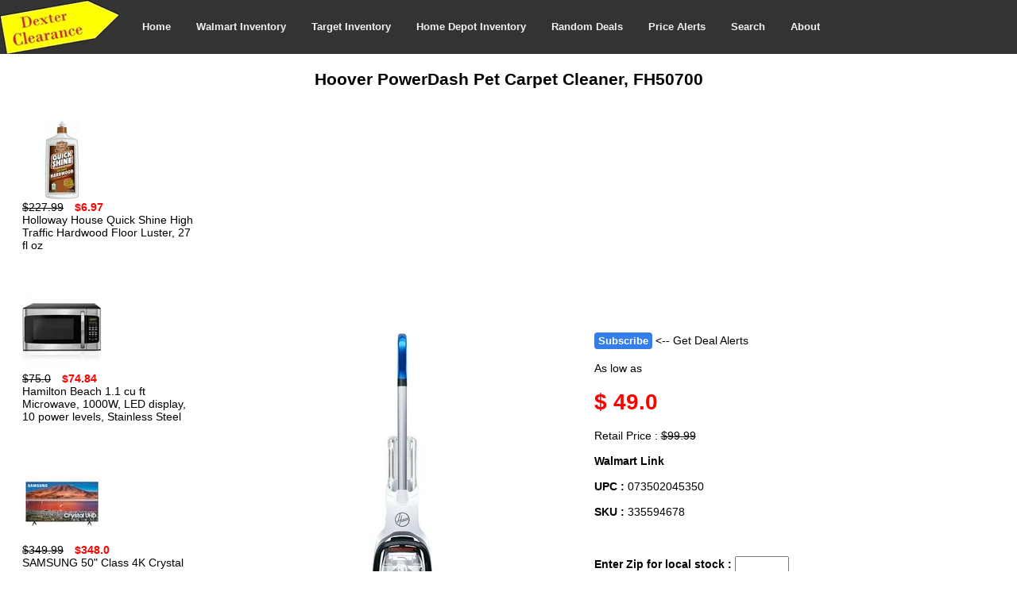

--- FILE ---
content_type: text/html;charset=ISO-8859-1
request_url: https://www.dexterclearance.com/getClearance/073502045350
body_size: 6196
content:

<!DOCTYPE html PUBLIC "-//W3C//DTD HTML 4.01 Transitional//EN" "http://www.w3.org/TR/html4/loose.dtd">
<html>
<head>

<meta http-equiv="Content-Security-Policy" content="upgrade-insecure-requests">
<link href="/css/inventory.css?version=2.721" type="text/css" rel="stylesheet">
<meta name='ir-site-verification-token' value='-1606042941' />
<meta name='ir-site-verification-token' value='-1606052746' />
<div id="fb-root"></div>

<script>(function(d, s, id) {
  var js, fjs = d.getElementsByTagName(s)[0];
  if (d.getElementById(id)) return;
  js = d.createElement(s); js.id = id;
  js.src = 'https://connect.facebook.net/en_US/sdk.js#xfbml=1&version=v3.2&appId=169110867028471&autoLogAppEvents=1';
  fjs.parentNode.insertBefore(js, fjs);
}(document, 'script', 'facebook-jssdk'));</script>
<script src="https://ajax.googleapis.com/ajax/libs/jquery/3.1.1/jquery.min.js"></script>
<script>
     window.jQuery || document.write('<script src="s/jquery-3.1.1.min.js">\x3C/script>')
</script>




<meta http-equiv="Content-Type" content="text/html; charset=ISO-8859-1">

<title>
	Hoover PowerDash Pet Carpet Cleaner, FH50700
	 As low as $ 49.0 | UPC 073502045350 | Dexter Clearance</title>
<meta name="description" content="The Hoover PowerDash Pet Carpet Cleaner easily tackles pet messes and everyday stains. It delivers 2X More Cleaning Power than the leading lightweight carpet cleaner.* Our new PowerSpin Pet Brush Roll provides a powerful clean for high traffic areas and small spaces, and the antimicrobial protection keeps your brush roll safe from odor and bacteria. The lightweight design makes it easy to use anywhere, while the compact design makes storage a breeze. Designed with HeatForce power to deliver faster drying for all your messes. Our Dual Tank System keeps clean and dirty water separate plus it&rsquo;s is easy to fill, empty and rinse, while the removable nozzle allows you to easily clean away all that dirt and grime. The Low Profile Foot helps you easily reach and remove stains in tight places and under furniture for a more convenient cleaning experience. Tackle pet messes and everyday stains with the new Hoover&reg; PowerDash&trade; Pet Carpet Cleaner. As low as $ 49.0 " />
<meta property="og:url"           content="https://www.dexterclearance.com/getClearance/073502045350" />
<meta property="og:type"          content="website" />
<meta property="og:title"         content="Hoover PowerDash Pet Carpet Cleaner, FH50700
	 As low as $ 49.0" />
<meta property="og:description"   content="The Hoover PowerDash Pet Carpet Cleaner easily tackles pet messes and everyday stains. It delivers 2X More Cleaning Power than the leading lightweight carpet cleaner.* Our new PowerSpin Pet Brush Roll provides a powerful clean for high traffic areas and small spaces, and the antimicrobial protection keeps your brush roll safe from odor and bacteria. The lightweight design makes it easy to use anywhere, while the compact design makes storage a breeze. Designed with HeatForce power to deliver faster drying for all your messes. Our Dual Tank System keeps clean and dirty water separate plus it&rsquo;s is easy to fill, empty and rinse, while the removable nozzle allows you to easily clean away all that dirt and grime. The Low Profile Foot helps you easily reach and remove stains in tight places and under furniture for a more convenient cleaning experience. Tackle pet messes and everyday stains with the new Hoover&reg; PowerDash&trade; Pet Carpet Cleaner. As low as $ 49.0" />
<meta property="og:image"         content="https://i5.walmartimages.com/asr/3ac5141a-554b-4fd6-b75e-7b72a23717a1_1.eee38e302cb16bd7ce85e45bd60ba5c5.jpeg?odnHeight=450&odnWidth=450&odnBg=FFFFFF" />
<script type="application/ld+json">
{
  "@context": "http://schema.org/",
  "@type": "Product",
  "name": "Hoover PowerDash Pet Carpet Cleaner, FH50700",
  "image": [
    "https://i5.walmartimages.com/asr/3ac5141a-554b-4fd6-b75e-7b72a23717a1_1.eee38e302cb16bd7ce85e45bd60ba5c5.jpeg?odnHeight=450&odnWidth=450&odnBg=FFFFFF"
    
   ],
  "description": "The Hoover PowerDash Pet Carpet Cleaner easily tackles pet messes and everyday stains. It delivers 2X More Cleaning Power than the leading lightweight carpet cleaner.* Our new PowerSpin Pet Brush Roll provides a powerful clean for high traffic areas and small spaces, and the antimicrobial protection keeps your brush roll safe from odor and bacteria. The lightweight design makes it easy to use anywhere, while the compact design makes storage a breeze. Designed with HeatForce power to deliver faster drying for all your messes. Our Dual Tank System keeps clean and dirty water separate plus it&rsquo;s is easy to fill, empty and rinse, while the removable nozzle allows you to easily clean away all that dirt and grime. The Low Profile Foot helps you easily reach and remove stains in tight places and under furniture for a more convenient cleaning experience. Tackle pet messes and everyday stains with the new Hoover&reg; PowerDash&trade; Pet Carpet Cleaner.",
  "gtin12": "073502045350",
  "offers": {
    "@type": "Offer",
    "priceCurrency": "USD",
    "price": "49.0",
    "priceValidUntil": "2020-11-05",
    "itemCondition": "http://schema.org/NewCondition",
    "availability": "http://schema.org/InStock",
    "seller": {
      "@type": "Organization",
      "name": "Walmart Stores"
    }
  }
}
</script>

<!-- Global site tag (gtag.js) - Google Analytics -->
<script async src="/js/google-tag-manager.js?id=UA-3378665-11"></script>
<script>
  window.dataLayer = window.dataLayer || [];
  function gtag(){dataLayer.push(arguments);}
  gtag('js', new Date());

  gtag('config', 'UA-3378665-11');
</script>

<script>function copyUrl() {var copyText = document.getElementById("url");copyText.select();document.execCommand("Copy");}
function checkInventory()
{
	var url ="../walmart-local-stock?upc_product=073502045350&zip=";
	
		var zipcode = document.getElementById("zipcode").value;

		url = url + zipcode;

		window.open(url, "_blank");
	}
	
function priceAlerts()
{
	
	var url ="../walmart-local-stock?upc_product=073502045350&zip=";
	
		var zipcode = document.getElementById("zipcode").value;
		
		if(zipcode!=null && zipcode.length==5)
        {
		url = url + zipcode;

		window.open(url, "_blank");
        }
		else
		{
			alert("Please enter zip code for creating Price Alert !!");
		}
   }	
</script>
</head>
<body>

	





<div class="navbar">
<a href="/main"><img src="https://www.dexterclearance.com/image/dexterclear1.jpg"/></a>
<ul>
  <li><a href="/">Home</a></li>
  <li><a href="/walmart-local-stock">Walmart Inventory</a></li>
  <li><a href="/target-local-stock">Target Inventory</a></li>
  <li><a href="/home-depot-local-stock">Home Depot Inventory</a></li>
  <li><a href="/main">Random Deals</a></li>
  <li><a href="/email-subscription">Price Alerts</a></li>
  <li><a href="/search-page">Search</a></li>
  <li><a href="/about-us">About</a></li>

</ul>



<!--  <div  class="login"> -->
<!-- <ul>  -->

<!--    <li>|</li> -->

<!-- </ul> -->
<!-- </div> -->

<!-- <div  class="login">  -->
<!-- <label style="color: white"> -->

<!-- <ul> -->

<!-- </ul> -->

<!-- </div> -->

</div> 
 
 



	<div class="side-nav">

<div class="product"><a rel="nofollow" href="https://www.dexterclearance.com/getClearance/078786777737"><img width="100" src="https://i5.walmartimages.com/asr/ab4d628b-5293-434d-9679-b9a772a222ce_1.8cd69efeba668f32bc09410790e51b54.jpeg?odnHeight=100&odnWidth=100&odnBg=FFFFFF"/></a><br><s>$227.99</s><span style="color: red;padding-left: 1em;"><b>$6.97</b></span><br><a rel="nofollow" href="https://www.dexterclearance.com/getClearance/078786777737">Holloway House Quick Shine High Traffic Hardwood Floor Luster, 27 fl oz</a></div><div class="product"><a rel="nofollow" href="https://www.dexterclearance.com/getClearance/839724011005"><img width="100" src="https://i5.walmartimages.com/asr/634cf459-ab85-44ec-98a3-bad23bf322d3_1.0bfec25976d5516321d7cb0039827fb7.jpeg?odnHeight=100&odnWidth=100&odnBg=FFFFFF"/></a><br><s>$75.0</s><span style="color: red;padding-left: 1em;"><b>$74.84</b></span><br><a rel="nofollow" href="https://www.dexterclearance.com/getClearance/839724011005">Hamilton Beach 1.1 cu ft Microwave, 1000W, LED display, 10 power levels, Stainless Steel</a></div><div class="product"><a rel="nofollow" href="https://www.dexterclearance.com/getClearance/887276402147"><img width="100" src="https://i5.walmartimages.com/asr/d68903eb-5863-4d9b-9345-854ec7ab3652.03d49a2a3f4fb25f04d4c2250be7ddc2.jpeg?odnHeight=100&odnWidth=100&odnBg=FFFFFF"/></a><br><s>$349.99</s><span style="color: red;padding-left: 1em;"><b>$348.0</b></span><br><a rel="nofollow" href="https://www.dexterclearance.com/getClearance/887276402147">SAMSUNG 50" Class 4K Crystal UHD (2160P) LED Smart TV with HDR UN50TU7000 2020</a></div><div class="product"><a rel="nofollow" href="https://www.dexterclearance.com/getClearance/190198806925"><img width="100" src="https://i5.walmartimages.com/asr/64985038-90f0-47ef-89c0-02e0c00c2a4d_1.1d154c8064f7962c62f01d9363578512.jpeg?odnHeight=100&odnWidth=100&odnBg=FFFFFF"/></a><br><s>$309.0</s><span style="color: red;padding-left: 1em;"><b>$199.0</b></span><br><a rel="nofollow" href="https://www.dexterclearance.com/getClearance/190198806925">Apple Watch Series 3 GPS - Sport Band - Aluminum Case</a></div><div class="product"><a rel="nofollow" href="https://www.dexterclearance.com/getClearance/710425570322"><img width="100" src="https://i5.walmartimages.com/asr/1c87b92c-2ad8-4c39-9675-903c7113dcea_1.b108cb79723f7b23e95146b0b6761c5c.jpeg?odnHeight=100&odnWidth=100&odnBg=FFFFFF"/></a><br><s>$59.88</s><span style="color: red;padding-left: 1em;"><b>$19.93</b></span><br><a rel="nofollow" href="https://www.dexterclearance.com/getClearance/710425570322">Grand Theft Auto V: Premium Online Edition, Rockstar Games, PlayStation 4, 710425570322</a></div><div class="product"><a rel="nofollow" href="https://www.dexterclearance.com/getClearance/019200803069"><img width="100" src="https://i5.walmartimages.com/asr/61b8e243-fcfe-4af6-b9cc-1558c444094e_1.25edaac8e6228ad36eb301ebda44bf7a.jpeg?odnHeight=100&odnWidth=100&odnBg=FFFFFF"/></a><br><s>$155.43</s><span style="color: red;padding-left: 1em;"><b>$6.18</b></span><br><a rel="nofollow" href="https://www.dexterclearance.com/getClearance/019200803069">RID-X Septic Treatment, 1 Month Supply Of Powder, 9.8oz, 100% Biobased</a></div>
</div>
    	   <div class="right-nav">
        <br><br><br><br><br><br><br><br><br>
<script async src="//pagead2.googlesyndication.com/pagead/js/adsbygoogle.js"></script>
<!-- Clear Right Banner -->
<ins class="adsbygoogle"
     style="display:inline-block;width:160px;height:600px"
     data-ad-client="ca-pub-3562983754636232"
     data-ad-slot="5314966740"></ins>
<script>
(adsbygoogle = window.adsbygoogle || []).push({});
</script>
<br>
<br>
<script async src="//pagead2.googlesyndication.com/pagead/js/adsbygoogle.js"></script>
<!-- Clear Right Banner -->
<ins class="adsbygoogle"
     style="display:inline-block;width:160px;height:600px"
     data-ad-client="ca-pub-3562983754636232"
     data-ad-slot="5314966740"></ins>
<script>
(adsbygoogle = window.adsbygoogle || []).push({});
</script>



</div>   
    	
    	
    	
<script src="https://ajax.googleapis.com/ajax/libs/jquery/3.1.1/jquery.min.js"></script>
<script>
     window.jQuery || document.write('<script src="js/jquery-3.1.1.min.js">\x3C/script>')
</script>
<script src="/js/subscribe.js?v=28"></script>

<div id="list-builder"></div>
<div id="popup-box">
    <img src="/image/close-icon1.png" id="popup-close" />
    <div id="popup-box-content">
        <h1>Subscribe to Daily Price Alerts !!</h1>
        <p>
            Stay up to date on the latest in Deals & Clearance
        </p>
        <form id="popup-form" action="/confirm-subscription">
            <input type="text" name="emailid" id="emailid" placeholder="Email Address" />&nbsp;&nbsp;
            <button type="button" name="subscribe">Subscribe</button>
        </form>
    </div>
</div>
        
        

 
	<div class="product_details" align="center">
		<div class="item_description">
			<H2>Hoover PowerDash Pet Carpet Cleaner, FH50700</H2>
			<div id="ads" align="center" style="width: 80%;">
				<script async src="//pagead2.googlesyndication.com/pagead/js/adsbygoogle.js"></script>
<!-- Clear Top Square -->
<ins class="adsbygoogle"
     style="display:inline-block;width:300px;height:250px"
     data-ad-client="ca-pub-3562983754636232"
     data-ad-slot="3814182815"></ins>
<script>
(adsbygoogle = window.adsbygoogle || []).push({});
</script>
			</div>
			<table>
				<tr>
					<td><a rel="nofollow" href="https://goto.walmart.com/c/2474946/568855/9383?veh=aff&u=https://www.walmart.com/ip/335594678"><img
							src="https://i5.walmartimages.com/asr/3ac5141a-554b-4fd6-b75e-7b72a23717a1_1.eee38e302cb16bd7ce85e45bd60ba5c5.jpeg?odnHeight=450&odnWidth=450&odnBg=FFFFFF" /></a></td>
					<td style="max-width: 90%;">
<!-- 					<div class="fb-like" data-href="https://www.facebook.com/dexterclearance/" data-layout="button_count" data-action="like" data-size="small" data-show-faces="false" data-share="false"></div> -->
				
		
				
				<button class="subscribe-button" onclick="subscribe();">Subscribe</button>
				&lt;-- Get Deal Alerts 
			          </br></br>As low as
						<H1 style="color: red">
							$
							49.0</H1> Retail Price : <s> $99.99</s><br>
						<br> <B><a rel="nofollow" href="https://goto.walmart.com/c/2474946/568855/9383?veh=aff&u=https://www.walmart.com/ip/335594678">Walmart Link</a></B><br>
					<br> <B>UPC :</B> 073502045350 <br>
					<br>
					<b>SKU : </B>335594678 <br><br>
<!-- 					<button onclick="priceAlerts()">Get Price Alert</button> -->
					<br><br> <B>Enter Zip for local stock :</B> 
					<input style="width: 60px;" id="zipcode" onblur="" value=""/> <!-- The button used to copy the text -->
						<br><br>
						<button onclick="checkInventory()">Check Stock</button> </br></br>

					<button class="subscribe-button" onclick="subscribe();">Subscribe</button>
					</td>
				</tr>
				<tr>
					<td colspan="2">The Hoover PowerDash Pet Carpet Cleaner easily tackles pet messes and everyday stains. It delivers 2X More Cleaning Power than the leading lightweight carpet cleaner.* Our new PowerSpin Pet Brush Roll provides a powerful clean for high traffic areas and small spaces, and the antimicrobial protection keeps your brush roll safe from odor and bacteria. The lightweight design makes it easy to use anywhere, while the compact design makes storage a breeze. Designed with HeatForce power to deliver faster drying for all your messes. Our Dual Tank System keeps clean and dirty water separate plus it&rsquo;s is easy to fill, empty and rinse, while the removable nozzle allows you to easily clean away all that dirt and grime. The Low Profile Foot helps you easily reach and remove stains in tight places and under furniture for a more convenient cleaning experience. Tackle pet messes and everyday stains with the new Hoover&reg; PowerDash&trade; Pet Carpet Cleaner.</td>
				</tr>
			</table>


		</div>
		
		
		

<div style="max-width: 630px;">
<div class="product"><a rel="nofollow" href="https://www.dexterclearance.com/getClearance/840030700323"><img width="100" src="https://i5.walmartimages.com/asr/c25348d0-2c2c-4efb-a633-6886e2d09b06_1.9a75530eaac204d87278fb6fabf6d12e.png?odnHeight=100&odnWidth=100&odnBg=FFFFFF"/></a><br><s>$69.99</s><span style="color: red;padding-left: 1em;"><b>$69.0</b></span><br><a rel="nofollow" href="https://www.dexterclearance.com/getClearance/840030700323">TP-Link Archer AX1500 Wi-Fi 6 Dual-Band Router | Up to 1.5 Gbps Speeds | 1.5 GHz Tri-Core CPU</a></div><div class="product"><a rel="nofollow" href="https://www.dexterclearance.com/getClearance/069055885468"><img width="100" src="https://i5.walmartimages.com/asr/2ed87147-1de1-40c4-8a75-15920f730578_1.db0f76ae77b0d563a55a6ddd7130106c.jpeg?odnHeight=100&odnWidth=100&odnBg=FFFFFF"/></a><br><s>$69.94</s><span style="color: red;padding-left: 1em;"><b>$59.94</b></span><br><a rel="nofollow" href="https://www.dexterclearance.com/getClearance/069055885468">Braun Series 5 5018s Mens Wet Dry Electric Shaver with Charging Stand</a></div><div class="product"><a rel="nofollow" href="https://www.dexterclearance.com/getClearance/745883778744"><img width="100" src="https://i5.walmartimages.com/asr/31e192ed-3cd4-4470-b0f0-07d0bfa32f3b_1.11701981bd32dda7cf778978e3da6b71.jpeg?odnHeight=100&odnWidth=100&odnBg=FFFFFF"/></a><br><s>$69.95</s><span style="color: red;padding-left: 1em;"><b>$29.97</b></span><br><a rel="nofollow" href="https://www.dexterclearance.com/getClearance/745883778744">Linksys E2500 N600 Dual-Band WiFi Router</a></div><div class="product"><a rel="nofollow" href="https://www.dexterclearance.com/getClearance/045496596743"><img width="100" src="https://i5.walmartimages.com/asr/690e0aee-245c-4e94-b63b-e7aa88a361a9.176453ed43c914bd32d68bac458ea6cb.jpeg?odnHeight=100&odnWidth=100&odnBg=FFFFFF"/></a><br><s>$59.99</s><span style="color: red;padding-left: 1em;"><b>$49.94</b></span><br><a rel="nofollow" href="https://www.dexterclearance.com/getClearance/045496596743">Super Mario 3D All-Stars, Nintendo, Nintendo Switch 045496596743</a></div>
</div>

		
<br>

		<div id="ads" align="center" style="width: 80%;">
			<script async src="//pagead2.googlesyndication.com/pagead/js/adsbygoogle.js"></script>
<!-- Clearance Bottom Square -->
<ins class="adsbygoogle"
     style="display:inline-block;width:300px;height:250px"
     data-ad-client="ca-pub-3562983754636232"
     data-ad-slot="3565651243"></ins>
<script>
(adsbygoogle = window.adsbygoogle || []).push({});
</script>
		</div>

	</div>

	<div id="dckept"></div>
<div id="yQkblphEOqON"></div>
<script  type="text/javascript">
window.setTimeout(function() {
	//console.log("size "+ads.offsetHeight);
	var adl =1;
	
	if(ads!=null && ads[0]!=null)
	{
		adl = ads[0].offsetHeight;
	}
	else if(ads!=null)
	{
		adl = ads.offsetHeight;
	}
	
 if (adl == 0) {
adBlockEnabled = true;
document.getElementById('yQkblphEOqON').className ="DtcamZIetIEh";
document.getElementById('yQkblphEOqON').style ="background: rgb(255, 255, 255); z-index: 999999; opacity: 1; visibility: visible;";
document.getElementById('yQkblphEOqON').innerHTML = "<div class=\"DtcamZIetIEh-default\"><h1 style=\"\">Adblocker detected! Please consider reading this notice.</h1><h2><span style=\"color: #008000;\">Support us by disabling your Adblocker !!</span></h2><p>&nbsp;</p><p>We've detected that you are using AdBlock Plus ore some other adblocking software which is preventing the page from fully loading.</p><p>We don't have any banner, Flash, animation, obnoxious sound, or popup ad. We do not implement these annoying types of ads!</p><p>We need Ads&nbsp;to operate the site, and all of it comes from our online advertising.</p><p><strong>Please add <a title=\"Dexter Clearance..\" href=\"http://www.dexterclearance.com\" target=\"_blank\">www.dexterclearance.com</a> to your ad blocking whitelist or disable your adblocking software.</strong></p></div>";
document.getElementById('dckept').style ="z-index: 999999; background: rgba(0, 0, 0, 0.8); display: block;";
document.getElementById('dckept').className ="DtcamZIetIEh-bg";
}else{}}, 1500);
</script>
<script type="text/javascript">var anOptions ={"anOptionChoice":"2","anOptionStats":"1","anOptionAdsSelectors":"","anOptionCookie":"2","anOptionCookieLife":"30","anPageRedirect":"3641","anPermalink":"https:\/\/www.dexterclearance.com\/ad-blocking-software-detected\/","anOptionModalEffect":"fadeAndPop","anOptionModalspeed":"350","anOptionModalclose":false,"anOptionModalOverlay":"rgba( 0,0,0,0.8 )","anAlternativeActivation":false,"anAlternativeElement":"","anAlternativeText":"<p><strong>AdBlock detected!<\/strong><\/p>\n<p>Please add <a title=\"https:\/\/getadmiral.com?utm_medium=plugin&utm_campaign=abn&utm_source=abnlinks\" href=\"themeisle.com\" target=\"_blank\">www.getadmiral.com<\/a> to your adblocking whitelist or disable your adblocking software.<\/p>\n","anAlternativeClone":"2","anAlternativeProperties":"","anOptionModalShowAfter":0,"anPageMD5":"","anSiteID":0,"modalHTML":"<div class=\"DtcamZIetIEh-default\">\n\t<h1 style=\"\">Adblocker detected! Please consider reading this notice.<\/h1>\n\t<h2><span style=\"color: #008000;\">Support us by disabling your Adblocker !!<\/span><\/h2>\n<p>&nbsp;<\/p>\n<p>We've detected that you are using AdBlock Plus ore some other adblocking software which is preventing the page from fully loading.<\/p>\n<p>We don't have any banner, Flash, animation, obnoxious sound, or popup ad. We do not implement these annoying types of ads!<\/p>\n<p>We need Ads\u00a0to operate the site, and all of it comes from our online advertising.<\/p>\n<p><strong>Please add <a title=\"dexterclearance..\" href=\"http:\/\/www.dexterclearance.com\" target=\"_blank\">www.dexterclearance.com<\/a> to your ad blocking whitelist or disable your adblocking software.<\/strong><\/p>\n<\/div>\n"}</script>
<div id="footer" style="position: relative; top: 10px; left: 0px; width: 100%;text-align: center">
<br>
<div id="copyright" style="position: relative;"><a href="https://www.dexterclearance.com/copyright-notice">Copyright Notice</a>
| <a href="https://www.dexterclearance.com/terms-of-use">Terms of use</a> | <a href="https://www.dexterclearance.com/privacy-policy">Privacy Policy</a> |  <a href="https://www.dexterclearance.com/contact-us">Contact Us</a></div>
<br>
<div id="copyright" style="position: relative;">Dexter Global LLC. 2019 All rights reserved. </div>
</div>

</body>
</html>

--- FILE ---
content_type: text/html; charset=utf-8
request_url: https://www.google.com/recaptcha/api2/aframe
body_size: 266
content:
<!DOCTYPE HTML><html><head><meta http-equiv="content-type" content="text/html; charset=UTF-8"></head><body><script nonce="DI3y94XasrYnZ1Bh0oobRA">/** Anti-fraud and anti-abuse applications only. See google.com/recaptcha */ try{var clients={'sodar':'https://pagead2.googlesyndication.com/pagead/sodar?'};window.addEventListener("message",function(a){try{if(a.source===window.parent){var b=JSON.parse(a.data);var c=clients[b['id']];if(c){var d=document.createElement('img');d.src=c+b['params']+'&rc='+(localStorage.getItem("rc::a")?sessionStorage.getItem("rc::b"):"");window.document.body.appendChild(d);sessionStorage.setItem("rc::e",parseInt(sessionStorage.getItem("rc::e")||0)+1);localStorage.setItem("rc::h",'1769010796248');}}}catch(b){}});window.parent.postMessage("_grecaptcha_ready", "*");}catch(b){}</script></body></html>

--- FILE ---
content_type: text/css;charset=UTF-8
request_url: https://www.dexterclearance.com/css/inventory.css?version=2.721
body_size: 3639
content:
@charset "UTF-8";
/* cyrillic-ext */
@font-face {
  font-family: 'PT Serif';
  font-style: normal;
  font-weight: 400;
  src: local('PT Serif'), local('PTSerif-Regular'), url(/fonts/EJRVQgYoZZY2vCFuvAFbzr-tdg.woff2) format('woff2');
  unicode-range: U+0460-052F, U+1C80-1C88, U+20B4, U+2DE0-2DFF, U+A640-A69F, U+FE2E-FE2F;
}
/* cyrillic */
@font-face {
  font-family: 'PT Serif';
  font-style: normal;
  font-weight: 400;
  src: local('PT Serif'), local('PTSerif-Regular'), url(/fonts/EJRVQgYoZZY2vCFuvAFSzr-tdg.woff2) format('woff2');
  unicode-range: U+0400-045F, U+0490-0491, U+04B0-04B1, U+2116;
}
/* latin-ext */
@font-face {
  font-family: 'PT Serif';
  font-style: normal;
  font-weight: 400;
  src: local('PT Serif'), local('PTSerif-Regular'), url(/fonts/EJRVQgYoZZY2vCFuvAFYzr-tdg.woff2) format('woff2');
  unicode-range: U+0100-024F, U+0259, U+1E00-1EFF, U+2020, U+20A0-20AB, U+20AD-20CF, U+2113, U+2C60-2C7F, U+A720-A7FF;
}
/* latin */
@font-face {
  font-family: 'PT Serif';
  font-style: normal;
  font-weight: 400;
  src: local('PT Serif'), local('PTSerif-Regular'), url(/fonts/EJRVQgYoZZY2vCFuvAFWzr8.woff2) format('woff2');
  unicode-range: U+0000-00FF, U+0131, U+0152-0153, U+02BB-02BC, U+02C6, U+02DA, U+02DC, U+2000-206F, U+2074, U+20AC, U+2122, U+2191, U+2193, U+2212, U+2215, U+FEFF, U+FFFD;
}


font-family: 'PT Serif ', serif ; html {
	height: 100%;
	margin: 0;
}

#wrapper {
	min-height: 100%;
}

body {
	/*font-family: 'PT Serif', serif;*/
	font-family: Ubuntu, sans-serif;
	font-size:14px;
	height: 100%; 
	margin: 0;
}

/* Style the navigation menu */
.topnav {
  overflow: hidden;
  background-color: #333;
  position: relative;
}

/* Hide the links inside the navigation menu (except for logo/home) */
.topnav #myLinks {
  display: none;
}


.topnav a:VISITED{color:white;}
/* Style navigation menu links */
.topnav a {
  color: white;
  padding: 14px 16px;
  text-decoration: none;
  font-size: 17px;
  display: block;
}

/* Style the hamburger menu */
.topnav a.icon {
  background: black;
  display: block;
  position: absolute;
  right: 0;
  top: 0;
}

.topnav a:hover {
  background-color: #ddd;
  color: black;
}

/* Style the active link (or home/logo) */
.active {
  background-color: #4CAF50;
  color: white;
}

div.container {
	margin: auto;
	width: 100%;
	border: 1px solid gray;
}

/* div.login { */
/* 	width: 100%; */
/* 	/*  border: 1px solid gray; */ */
/* 	background-color: white; */
/* } */

header, footer {
	/*  padding: 1em; */
	color: white;
	background-color: black;
	clear: left;
	text-align: center;
}

div.button-bar {
	margin-left: 240px;
	vertical-align: bottom;
}

img {
	border: 0;
}

div.header {
	margin: auto;
	max-width: 100%;
	height: 140px;
/*	position: relative;*/
overflow: hidden;
	
}

a {
	color: black;
	text-decoration: none !important;
}

a:visited {
	color: black;
} /* visited link */
a:hover {
	color: #EE5566;
}

div.content {
	/*  vertical-align:top; */
	width: 90%;
	margin-left: 18%;
	padding: 1em;
	/*background-color: gray;*/
	height: 100%;
	margin-top:55px;
	
}

div.login_container {
	font-size:12px;
	font-family: 'PT Serif', serif;
	/*  vertical-align:top; */
/* 	background-image: url("bg-bubbles.jpg"); */
	width: 99%;
	/*  margin-left:18%; */
	padding: 1em;
	/*  background-color: gray;*/
	margin-top:75px;
	height: 100%;
}

div.content-search {
	/*  vertical-align:top; */
	width: 95%;
	/*  margin-left:18%; */
	/*  background-color: gray;*/
	height: 100%;
	  margin: auto;
	 padding: 16px;
  margin-top: 75px;
	
}

div.product {
	/*  vertical-align:top; */
	float: left;
	margin: 2;
	width: 220px;
	/*    max-width: 1200px; */
	height: 160px;
	padding: 2em;
	background-color: white;
	/*   border: thin;
    border-color: black;
     border-style: solid; */   
     
}
.ribbon {
/*   position:absolute; */
/*   top:0; */
/*   right:-20px; */
/*   width: 10px; */

  float:right;
  width: 25px;
}
.top-right {
  float:left;
  top: 8px;
  left: 16px;
  background-color: yellow;
  color: black;
  font-weight: bold;
}
.mobile-days {
  /* float:left; */
  display: inline;
  top: 8px;
  left: 16px;
  background-color: yellow;
  color: black;
  font-weight: bold;
}
div.h-ads {
	
	margin: 2;
	width: 220px;
	/*    max-width: 1200px; */
	height: 160px;
	padding: 2em;
	background-color: white;
	display: inline-block;

}


.navbar {
display: inline-block;
  overflow: hidden;
  background-color: #333;
  position: fixed;
  top: 0;
  width: 100%;
   height: 68px;
   z-index: 500;
   left:0;
}

.navbar .login {
  display: inline;
  float:right;
  overflow: hidden;
  background-color: #333;
/*   position: fixed; */
/*   top: 0; */
/*   width: 40%; */
/*   height: 68px; */
}

.navbar a {
  float: left;
  display: block;
  color: #f2f2f2;
  text-align: center;
  text-decoration: none;
  font-size: 13px;
  font-weight:bold;
  font-family: sans-serif;
  
}
.navbar a:VISITED{ color: #f2f2f2;}
.navbar ul
{
 display: inline-block;
 background-color: #333;
 padding: 12px 14px;}
 
 .navbar a:hover {
  background: #ddd;
  color: black;
}

.navbar .login a:hover {
	
  background: #ddd;
  color: black;
}

.navbar li
{
	display: inline-block;
	list-style: none;
}

.navbar .login li
{
	display: inline-block;
	list-style: none;
}


.navbar .login ul
{

 display: block;
/*  float:right; */
 background-color: #333;

}
.navbar .login a
{
  background-color: blue;
  float: right;
  display: block;
  color: #f2f2f2;
  text-align: center;
  text-decoration: none;
  font-size: 12px;
  font-family: sans-serif; 
  border-radius: 8px;

}

.contentTest {
  padding: 16px;
  margin-top: 55px;
}


div.side-nav {
	float: left;
	/*  max-width: 190px; */
	width: 15%;
	/*max-width: 180px;*/
	margin: 2;
/*	padding: 1em;*/
margin-top: 70px;

}

div.right-nav {
	vertical-align: middle;
	float: right;
	/*max-width: 180px;*/
	width: 15%;
	margin: 2;
	height: 900px;
}

div.product_details
{
	
	height: 100%;
	width: 60%;
    margin-left: 18%;
    border-left: 0px solid gray;
    padding: 1em;
    overflow: hidden;
    margin: auto;
	 padding: 16px;
  margin-top: 55px;
}


div.item_description
{
	
	width: 95%;
    border-left: 0px solid gray;


	
}

div.mobile_item_description
{
	
	width: 80%;
    border-left: 0px solid gray;


	
}

nav ul {
	list-style-type: none;
	padding: 0;
}

nav ul a {
	text-decoration: none;
}

div.g-signin2 {
	margin-left: 600px;
}

div.fb-login-button {
	margin-left: 250px;
}

label.red {
	font-size: small;
	color: red;
}

div.main {
	width: 1000px;
	margin-left: 200px;
	border-left: 0px solid gray;
	padding: 1em;
	overflow: hidden;
	margin: auto;
}

ul {
	list-style-type: none;
	margin: 0;
	padding: 0;
	overflow: hidden;
	background-color: #666;
}

li {
	float: left;
}

li a {
	display: block;
	color: white;
	text-align: center;
	padding: 14px 16px;
	text-decoration: none;
}

li a:hover {
	background-color: #111;
}

li a:visited {
	color: white;
}

.active {
	background-color: #4CAF50;
}

/* Navigation bar ends **/

/* adblock blocker **/
.DtcamZIetIEh-bg {
	display: none;
	position: fixed;
	z-index: 100;
	top: 0;
	left: 0;
	width: 100%;
	height: 100%;
	background: #000;
	background: rgba(0, 0, 0, 0.75)
}

.DtcamZIetIEh {
	visibility: hidden;
	position: fixed;
	z-index: 101;
	top: 100px;
	right: 0;
	left: 0;
	max-width: 640px;
	margin-right: auto;
	margin-left: auto;
	background: #fff;
	-webkit-box-shadow: 0 3px 5px 2px rgba(0, 0, 0, 0.25);
	box-shadow: 0 3px 5px 2px rgba(0, 0, 0, 0.25);
	font-family: Arial, Helvetica, sans-serif
}

.DtcamZIetIEh-default, .DtcamZIetIEh-ok {
	padding: 30px 30px 15px
}

.DtcamZIetIEh-image {
	overflow: hidden;
	position: relative;
	width: 100%
}

.DtcamZIetIEh-image .DtcamZIetIEh-left {
	position: absolute;
	top: 0;
	left: 0;
	width: 50%;
	height: 100%
}

.DtcamZIetIEh-image .DtcamZIetIEh-right {
	float: right;
	width: 50%;
	padding: 30px
}

.DtcamZIetIEh.small {
	width: 200px;
	margin-left: -140px
}

.DtcamZIetIEh.medium {
	width: 400px;
	margin-left: -240px
}

.DtcamZIetIEh.large {
	width: 600px;
	margin-left: -340px
}

.DtcamZIetIEh.xlarge {
	width: 800px;
	margin-left: -440px
}

.close-DtcamZIetIEh {
	display: inline-block;
	position: absolute;
	top: 15px;
	right: 15px;
	width: 30px;
	height: 30px;
	color: #bbb;
	font-size: 32px;
	font-weight: 700;
	line-height: 30px;
	text-align: center;
	cursor: pointer;
	-webkit-transition: .3s;
	transition: .3s
}

.close-DtcamZIetIEh:hover {
	color: #252b37
}

.DtcamZIetIEh h1 {
	margin-bottom: 15px;
	padding: 0 30px;
	color: #252b37;
	font-size: 28px;
	line-height: 1.25;
	text-align: center
}

.DtcamZIetIEh-right h1 {
	padding: 0 30px 0 0;
	text-align: left
}

.DtcamZIetIEh p {
	margin-bottom: 15px;
	color: #333745;
	font-size: 14px
}

.DtcamZIetIEh p a {
	color: #ff6160
}

.DtcamZIetIEh-right .close-modal, .DtcamZIetIEh-footer .close-modal {
	padding: 15px !important;
	border-radius: 0 !important;
	background-color: #ff6160;
	font-size: 14px;
	letter-spacing: 2px !important;
	-webkit-transition: .3s;
	transition: .3s
}

.DtcamZIetIEh-right .close-modal:hover, .DtcamZIetIEh-footer .close-modal:hover
	{
	background-color: #252b37 !important
}

.DtcamZIetIEh-footer .grey-button-modal {
	margin-right: 15px;
	background-color: #a5a5a5
}

.DtcamZIetIEh-footer {
	display: block;
	padding: 15px 30px;
	background-color: #eff4f7;
	text-align: right
}

@media only screen and (max-width:640px) {
	.DtcamZIetIEh {
		right: 5%;
		left: 5%;
		max-width: 90%
	}
	.DtcamZIetIEh-default {
		padding: 20px
	}
	.DtcamZIetIEh-image .DtcamZIetIEh-left {
		width: 100%;
		height: 250px
	}
	.DtcamZIetIEh-image .DtcamZIetIEh-right {
		float: left;
		width: 100%;
		margin-top: 250px;
		padding: 20px
	}
	.DtcamZIetIEh h1 {
		margin-bottom: 10px;
		font-size: 20px
	}
	.DtcamZIetIEh-right h1 {
		padding: 0
	}
	.DtcamZIetIEh p {
		margin-bottom: 10px
	}
	.close-DtcamZIetIEh {
		color: #fcfcfc;
		background-color: #252b37
	}
	.close-DtcamZIetIEh:hover {
		color: #252b37;
		background-color: #fcfcfc
	}
	.DtcamZIetIEh-footer {
		padding: 15px 20px
	}
}

@media only screen and (max-width:480px) {
	.DtcamZIetIEh-image .DtcamZIetIEh-left {
		height: 200px
	}
	.DtcamZIetIEh-image .DtcamZIetIEh-right {
		margin-top: 200px
	}
	.DtcamZIetIEh-footer {
		text-align: center
	}
	.DtcamZIetIEh-footer .close-modal {
		width: 80%;
		margin: 5px 10%
	}
}

.login-class {
	
	width: 400px;

}

.login-class input[type=text] {
	width: 200px;
	padding: 6px 10px;
	margin: 8px 0;
	box-sizing: border-box;
	font-size: small;
}

.login-class input[type=password] {
	width: 200px;
	padding: 6px 10px;
	margin: 8px 0;
	box-sizing: border-box;
	font-size: small;
}
.login-class label{
	width: 80px;
}

.login-button{
	
	width: 60%;
	margin-top: 20px;
	
}


.login-button input[type=submit] {
	width: 20%;
	padding: 10px 15px;
	margin: 8px 0;
	box-sizing: border-box;
	font-size: medium;
}

.login-button input[type=button] {
	width: 20%;
	padding: 10px 15px;
	margin: 8px 0;
	box-sizing: border-box;
	font-size: medium;
}

/* /* adblock blocker **/
/* input[type=text] {
	width: 20%;
	padding: 12px 20px;
	margin: 8px 0;
	box-sizing: border-box;
	font-size: large;
}

input[type=submit] {
	width: 25%;
	padding: 12px 20px;
	margin: 8px 0;
	box-sizing: border-box;
	font-size: large;
}
input[type=button] {
	width: 25%;
	padding: 12px 20px;
	margin: 8px 0;
	box-sizing: border-box;
	font-size: large;
}
  */

label {
	font-size: medium;
	height: 5%;
	margin-right: 20px;
	margin-left: 20px;
}
.modal {
    display:    none;
    position:   fixed;
    z-index:    1000;
    top:        0;
    left:       0;
    height:     100%;
    width:      100%;
    background: rgba( 255, 255, 255, .8 ) 
                url('/image/FhHRx.gif') 
                50% 50% 
                no-repeat;
}
/* When the body has the loading class, we turn
   the scrollbar off with overflow:hidden */
body.loading .modal {
    overflow: hidden;   
}
/* Anytime the body has the loading class, our
   modal element will be visible */
body.loading .modal {
    display: block;
}
.mobile-button {
  font-size: 16px;
    margin: .5em 0;
    padding: .7em 1em;
    display: block;
    position: relative;
    text-align: center;
    text-overflow: ellipsis;
    overflow: hidden;
    white-space: nowrap;
    cursor: pointer;
    -webkit-user-select: none;
    -moz-user-select: none;
    -ms-user-select: none;
    user-select: none;
 
}

p.maps a img {
margin-right: 12px;
}
#list-builder {
    position: fixed;
    left: 0;
    top: 0;
    width: 100%;
    height: 100%;
    background-color: #333;
    filter: alpha(opacity=80);
	opacity: 0.8;
    display: none;
}

#popup-box {
    position: fixed;
    left: 50%;
    top: 50%;
    transform: translate(-50%, -50%);
    background-color: #911e26;
    color: #FFFFFF;
    width: 90%;
    max-width: 500px;
    padding: 30px;
    border: 10px solid #FFFFFF;
    display: none;
}
#popup-box-mobile {
    position: fixed;
    left: 50%;
    top: 50%;
    transform: translate(-50%, -50%);
    background-color: #911e26;
    color: #FFFFFF;
    width: 90%;
    max-width: 500px;
    padding: 5px 1px 20px 5px;
    border: 1px solid #FFFFFF;
    display: none;
}
#popup-close {
    position: absolute;
    top: -25px;
    right: -25px;
    cursor: pointer;
    width: 40px;
}

#popup-close-mobile {
    position: absolute;
    top: -5px;
    right: -5px;
    cursor: pointer;
    width: 24px;
}

#popup-box h1 {
    margin: 0;
}

#popup-box form {
    margin-bottom: 0px;
}

#popup-box input {
    padding: 10px;
    border: 1px solid #333;
    width: 40%;
}

#popup-box button {
    padding: 10px;
    border: 1px solid #333;
    cursor: pointer;
    
}
button.subscribe-button {
  background-color: #357de8; /* Green */
  border: none;
  color: white;
  padding: 3px 5px;
  text-align: center;
  text-decoration: none;
  display: inline-block;
  font-size: 13px;
  font-weight: bold;
  cursor: pointer;
  border-radius: 4px;
}
button.subscribe-button-mobile {
  background-color: #357de8; /* Green */
  border: none;
  color: white;
  padding: 3px 5px;
  text-align: center;
  text-decoration: none;
  display: inline-block;
  font-size: 13px;
  font-weight: bold;
  cursor: pointer;
  border-radius: 4px;
}
div.mobile-product {
	/*  vertical-align:top; */
	float: left;
	width: 90%;
	padding-bottom: 1em;
	/*    max-width: 1200px; */
	/*   border: thin;
    border-color: black;
     border-style: solid; */   
     
}
.ribbon {
/*   position:absolute; */
/*   top:0; */
/*   right:-20px; */
/*   width: 10px; */

  float:right;
  width: 20px;
}
.pagination {
  display: inline-block;
}

.pagination a {
  color: black;
  float: left;
  padding: 8px 16px;
  text-decoration: none;
  transition: background-color .3s;
  border: 1px solid #ddd;
  margin: 0 4px;
}

.pagination a.active {
  background-color: #4CAF50;
  color: white;
  border: 1px solid #4CAF50;
}

.pagination a:hover:not(.active) {background-color: #ddd;}

--- FILE ---
content_type: application/javascript;charset=UTF-8
request_url: https://www.dexterclearance.com/js/subscribe.js?v=28
body_size: 454
content:
$(document).ready(function() {

$("button[name=subscribe]").click(() => {
            $.ajax({
                type: "POST",
                url: $("#popup-form").attr("action"),
                data: $("#popup-form").serialize(),
                success: (data) => {
                    $("#popup-box-content").html("<p style='text-align: center'>Thank you for subscribing to Walmart & Target Price Alers !!</p>");
                }
            });
});

$("#popup-close").click(() => {
	//  console.log("Clicked close");
            $("#list-builder, #popup-box").hide();
            
        //    $('body').fadeTo("fast",1);
          });

$("#popup-close-mobile").click(() => {
	 // console.log("Clicked close");
         $("#list-builder, #popup-box-mobile").hide();
         
      //   $('body').fadeTo("fast",1);
       });


});

function subscribe(){
$("#list-builder").delay(10).fadeIn("fast", () => {
	$("#popup-box").fadeIn("fast", () => {});	
});
}
function subscribe_mobile(){
	$("#list-builder").delay(10).fadeIn("fast", () => {
		$("#popup-box-mobile").fadeIn("fast", () => {});	
	});
	}


--- FILE ---
content_type: text/plain
request_url: https://www.google-analytics.com/j/collect?v=1&_v=j102&a=1416747040&t=pageview&_s=1&dl=https%3A%2F%2Fwww.dexterclearance.com%2FgetClearance%2F073502045350&ul=en-us%40posix&dt=Hoover%20PowerDash%20Pet%20Carpet%20Cleaner%2C%20FH50700%20As%20low%20as%20%24%2049.0%20%7C%20UPC%20073502045350%20%7C%20Dexter%20Clearance&sr=1280x720&vp=1280x720&_u=IEBAAUABAAAAACAAI~&jid=188306573&gjid=850868444&cid=1475558087.1769010795&tid=UA-3378665-11&_gid=331805287.1769010795&_r=1&_slc=1&gtm=2ou7f0&z=1049562546
body_size: -452
content:
2,cG-ZNDVR3TJY8

--- FILE ---
content_type: application/javascript;charset=UTF-8
request_url: https://www.dexterclearance.com/js/google-tag-manager.js?id=UA-3378665-11
body_size: 33572
content:

// Copyright 2012 Google Inc. All rights reserved.
(function(){

var data = {
"resource": {
  "version":"1",
  
  "macros":[{
      "function":"__e"
    },{
      "function":"__cid"
    }],
  "tags":[{
      "function":"__rep",
      "once_per_event":true,
      "vtp_containerId":["macro",1],
      "tag_id":1
    }],
  "predicates":[{
      "function":"_eq",
      "arg0":["macro",0],
      "arg1":"gtm.js"
    }],
  "rules":[
    [["if",0],["add",0]]]
},
"runtime":[]




};
/*

 Copyright The Closure Library Authors.
 SPDX-License-Identifier: Apache-2.0
*/
var aa,ba="function"==typeof Object.create?Object.create:function(a){var b=function(){};b.prototype=a;return new b},da;if("function"==typeof Object.setPrototypeOf)da=Object.setPrototypeOf;else{var ea;a:{var fa={Nf:!0},ha={};try{ha.__proto__=fa;ea=ha.Nf;break a}catch(a){}ea=!1}da=ea?function(a,b){a.__proto__=b;if(a.__proto__!==b)throw new TypeError(a+" is not extensible");return a}:null}
var ia=da,ja=function(a,b){a.prototype=ba(b.prototype);a.prototype.constructor=a;if(ia)ia(a,b);else for(var c in b)if("prototype"!=c)if(Object.defineProperties){var d=Object.getOwnPropertyDescriptor(b,c);d&&Object.defineProperty(a,c,d)}else a[c]=b[c]},ka=this||self,ma=/^[\w+/_-]+[=]{0,2}$/,oa=null;var pa=function(){},qa=function(a){return"function"==typeof a},g=function(a){return"string"==typeof a},ra=function(a){return"number"==typeof a&&!isNaN(a)},sa=function(a){return"[object Array]"==Object.prototype.toString.call(Object(a))},ta=function(a,b){if(Array.prototype.indexOf){var c=a.indexOf(b);return"number"==typeof c?c:-1}for(var d=0;d<a.length;d++)if(a[d]===b)return d;return-1},ua=function(a,b){if(a&&sa(a))for(var c=0;c<a.length;c++)if(a[c]&&b(a[c]))return a[c]},va=function(a,b){if(!ra(a)||
!ra(b)||a>b)a=0,b=2147483647;return Math.floor(Math.random()*(b-a+1)+a)},ya=function(a,b){for(var c=new wa,d=0;d<a.length;d++)c.set(a[d],!0);for(var e=0;e<b.length;e++)if(c.get(b[e]))return!0;return!1},Aa=function(a,b){for(var c in a)Object.prototype.hasOwnProperty.call(a,c)&&b(c,a[c])},Ca=function(a){return Math.round(Number(a))||0},Da=function(a){return"false"==String(a).toLowerCase()?!1:!!a},Ea=function(a){var b=[];if(sa(a))for(var c=0;c<a.length;c++)b.push(String(a[c]));return b},Fa=function(a){return a?
a.replace(/^\s+|\s+$/g,""):""},Ga=function(){return(new Date).getTime()},wa=function(){this.prefix="gtm.";this.values={}};wa.prototype.set=function(a,b){this.values[this.prefix+a]=b};wa.prototype.get=function(a){return this.values[this.prefix+a]};
var Ha=function(a,b,c){return a&&a.hasOwnProperty(b)?a[b]:c},Ia=function(a){var b=!1;return function(){if(!b)try{a()}catch(c){}b=!0}},Ja=function(a,b){for(var c in b)b.hasOwnProperty(c)&&(a[c]=b[c])},Ka=function(a){for(var b in a)if(a.hasOwnProperty(b))return!0;return!1},La=function(a,b){for(var c=[],d=0;d<a.length;d++)c.push(a[d]),c.push.apply(c,b[a[d]]||[]);return c},Ma=function(a,b){for(var c={},d=c,e=a.split("."),f=0;f<e.length-1;f++)d=d[e[f]]={};d[e[e.length-1]]=b;return c},Na=function(a){var b=
[];Aa(a,function(c,d){10>c.length&&d&&b.push(c)});return b.join(",")};/*
 jQuery v1.9.1 (c) 2005, 2012 jQuery Foundation, Inc. jquery.org/license. */
var Oa=/\[object (Boolean|Number|String|Function|Array|Date|RegExp)\]/,Pa=function(a){if(null==a)return String(a);var b=Oa.exec(Object.prototype.toString.call(Object(a)));return b?b[1].toLowerCase():"object"},Qa=function(a,b){return Object.prototype.hasOwnProperty.call(Object(a),b)},Ra=function(a){if(!a||"object"!=Pa(a)||a.nodeType||a==a.window)return!1;try{if(a.constructor&&!Qa(a,"constructor")&&!Qa(a.constructor.prototype,"isPrototypeOf"))return!1}catch(c){return!1}for(var b in a);return void 0===
b||Qa(a,b)},n=function(a,b){var c=b||("array"==Pa(a)?[]:{}),d;for(d in a)if(Qa(a,d)){var e=a[d];"array"==Pa(e)?("array"!=Pa(c[d])&&(c[d]=[]),c[d]=n(e,c[d])):Ra(e)?(Ra(c[d])||(c[d]={}),c[d]=n(e,c[d])):c[d]=e}return c};var rb;
var sb=[],tb=[],ub=[],vb=[],wb=[],xb={},yb,zb,Ab,Bb=function(a,b){var c=a["function"];if(!c)throw Error("Error: No function name given for function call.");var d=xb[c],e={},f;for(f in a)a.hasOwnProperty(f)&&0===f.indexOf("vtp_")&&(e[void 0!==d?f:f.substr(4)]=a[f]);return void 0!==d?d(e):rb(c,e,b)},Eb=function(a,b,c){c=c||[];var d={},e;for(e in a)a.hasOwnProperty(e)&&(d[e]=Cb(a[e],b,c));return d},Fb=function(a){var b=a["function"];if(!b)throw"Error: No function name given for function call.";var c=
xb[b];return c?c.priorityOverride||0:0},Cb=function(a,b,c){if(sa(a)){var d;switch(a[0]){case "function_id":return a[1];case "list":d=[];for(var e=1;e<a.length;e++)d.push(Cb(a[e],b,c));return d;case "macro":var f=a[1];if(c[f])return;var h=sb[f];if(!h||b.$c(h))return;c[f]=!0;try{var k=Eb(h,b,c);k.vtp_gtmEventId=b.id;d=Bb(k,b);Ab&&(d=Ab.lg(d,k))}catch(y){b.He&&b.He(y,Number(f)),d=!1}c[f]=!1;return d;case "map":d={};for(var l=1;l<a.length;l+=2)d[Cb(a[l],b,c)]=Cb(a[l+1],b,c);return d;case "template":d=
[];for(var m=!1,r=1;r<a.length;r++){var q=Cb(a[r],b,c);zb&&(m=m||q===zb.Kb);d.push(q)}return zb&&m?zb.og(d):d.join("");case "escape":d=Cb(a[1],b,c);if(zb&&sa(a[1])&&"macro"===a[1][0]&&zb.Mg(a))return zb.dh(d);d=String(d);for(var u=2;u<a.length;u++)Sa[a[u]]&&(d=Sa[a[u]](d));return d;case "tag":var p=a[1];if(!vb[p])throw Error("Unable to resolve tag reference "+p+".");return d={te:a[2],index:p};case "zb":var t={arg0:a[2],arg1:a[3],ignore_case:a[5]};t["function"]=a[1];var v=Gb(t,b,c),w=!!a[4];return w||
2!==v?w!==(1===v):null;default:throw Error("Attempting to expand unknown Value type: "+a[0]+".");}}return a},Gb=function(a,b,c){try{return yb(Eb(a,b,c))}catch(d){JSON.stringify(a)}return 2};var Hb=function(){var a=function(b){return{toString:function(){return b}}};return{Ed:a("convert_case_to"),Fd:a("convert_false_to"),Gd:a("convert_null_to"),Hd:a("convert_true_to"),Id:a("convert_undefined_to"),Hh:a("debug_mode_metadata"),Ha:a("function"),lf:a("instance_name"),rf:a("live_only"),tf:a("malware_disabled"),uf:a("metadata"),Ih:a("original_vendor_template_id"),yf:a("once_per_event"),Nd:a("once_per_load"),Vd:a("setup_tags"),Xd:a("tag_id"),Yd:a("teardown_tags")}}();var Ib=null,Lb=function(a){function b(q){for(var u=0;u<q.length;u++)d[q[u]]=!0}var c=[],d=[];Ib=Jb(a);for(var e=0;e<tb.length;e++){var f=tb[e],h=Kb(f);if(h){for(var k=f.add||[],l=0;l<k.length;l++)c[k[l]]=!0;b(f.block||[])}else null===h&&b(f.block||[])}for(var m=[],r=0;r<vb.length;r++)c[r]&&!d[r]&&(m[r]=!0);return m},Kb=function(a){for(var b=a["if"]||[],c=0;c<b.length;c++){var d=Ib(b[c]);if(0===d)return!1;if(2===d)return null}for(var e=a.unless||[],f=0;f<e.length;f++){var h=Ib(e[f]);if(2===h)return null;
if(1===h)return!1}return!0},Jb=function(a){var b=[];return function(c){void 0===b[c]&&(b[c]=Gb(ub[c],a));return b[c]}};/*
 Copyright (c) 2014 Derek Brans, MIT license https://github.com/krux/postscribe/blob/master/LICENSE. Portions derived from simplehtmlparser, which is licensed under the Apache License, Version 2.0 */
var C={ab:"_ee",Mc:"_syn",Lh:"_uei",Jh:"_pci",Ac:"event_callback",Jb:"event_timeout",V:"gtag.config",fa:"allow_ad_personalization_signals",Bc:"restricted_data_processing",Za:"allow_google_signals",ia:"cookie_expires",Ib:"cookie_update",$a:"session_duration",la:"user_properties",xa:"transport_url",M:"ads_data_redaction"};
C.zd="page_view";C.$e="user_engagement";C.qa="purchase";C.Zb="refund";C.fb="begin_checkout";C.Vb="add_to_cart";C.Xb="remove_from_cart";C.Ah="view_cart";C.Qd="add_to_wishlist";C.Ja="view_item";C.Gh="view_promotion";C.Fh="select_promotion";C.Eh="select_item";C.yd="view_item_list";C.Od="add_payment_info";C.yh="add_shipping_info";C.bf="allow_custom_scripts";C.cf="allow_display_features";C.Ad="allow_enhanced_conversions";C.me="enhanced_conversions";C.$b="client_id";C.Y="cookie_domain";C.ac="cookie_name";
C.Ma="cookie_path";C.ca="cookie_flags";C.ka="currency";C.bc="custom_params";C.ee="custom_map";C.Ec="groups";C.Na="language";C.ff="country";C.Nh="non_interaction";C.kb="page_location";C.lb="page_referrer";C.Fc="page_title";C.mb="send_page_view";C.za="send_to";C.Gc="session_engaged";C.fc="session_id";C.Hc="session_number";C.Jf="tracking_id";C.ya="linker";C.ob="url_passthrough";C.hb="accept_incoming";C.K="domains";C.jb="url_position";C.ib="decorate_forms";C.Be="phone_conversion_number";C.ye="phone_conversion_callback";
C.ze="phone_conversion_css_class";C.Ce="phone_conversion_options";C.Df="phone_conversion_ids";C.Cf="phone_conversion_country_code";C.Rd="aw_remarketing";C.Ud="aw_remarketing_only";C.da="value";C.Ff="quantity";C.kf="affiliation";C.ie="tax";C.qf="shipping";C.xc="list_name";C.Cd="checkout_step";C.he="checkout_option";C.nf="coupon";C.pf="promotions";C.nb="transaction_id";C.rb="user_id";C.La="conversion_linker";C.Ka="conversion_cookie_prefix";C.Z="cookie_prefix";C.S="items";C.ce="aw_merchant_id";C.$d=
"aw_feed_country";C.ae="aw_feed_language";C.Wd="discount";C.fe="disable_merchant_reported_purchases";C.qe="new_customer";C.de="customer_lifetime_value";C.jf="dc_natural_search";C.hf="dc_custom_params";C.Kf="trip_type";C.se="passengers";C.Af="method";C.If="search_term";C.ef="content_type";C.Bf="optimize_id";C.sf="experiments";C.gb="google_signals";C.Cc="google_tld";C.jc="update";C.zc="firebase_id";C.cc="ga_restrict_domain";C.yc="event_settings";C.wc="dynamic_event_settings";C.Gf="screen_name";C.wf=
"_x_19";C.vf="_x_20";C.Ie=[C.fa,C.Za,C.Bc,C.Y,C.ia,C.ca,C.ac,C.Ma,C.Z,C.Ib,C.ee,C.bc,C.wc,C.Ac,C.yc,C.Jb,C.cc,C.gb,C.Cc,C.Ec,C.ya,C.za,C.mb,C.$a,C.jc,C.la,C.xa,C.Ad];C.Ie.push(C.S);C.De=[C.kb,C.lb,C.Fc,C.Na,C.Gf,C.rb,C.zc];C.Lf=[C.qa,C.Zb,C.fb,C.Vb,C.Xb,C.Ah,C.Qd,C.Ja,C.Gh,C.Fh,C.yd,C.Eh,C.Od,C.yh];C.Ld=[C.za,C.Rd,C.Ud,C.bc,C.mb,C.Na,C.da,C.ka,C.nb,C.rb,C.La,C.Ka,C.Z,C.Y,C.ia,C.ca,C.kb,C.lb,C.Be,C.ye,C.ze,
C.Ce,C.S,C.ce,C.$d,C.ae,C.Wd,C.fe,C.qe,C.de,C.fa,C.Bc,C.jc,C.zc,C.me,C.xa,C.ob,C.Ad];C.Fe=[C.fa,C.Za,C.Ib];C.Je=[C.ia,C.Jb,C.$a];C.m="ad_storage",C.I="analytics_storage",C.uh="region",C.xh="wait_for_update";var fc={},gc=function(a,b){fc[a]=fc[a]||[];fc[a][b]=!0},hc=function(a){for(var b=[],c=fc[a]||[],d=0;d<c.length;d++)c[d]&&(b[Math.floor(d/6)]^=1<<d%6);for(var e=0;e<b.length;e++)b[e]="ABCDEFGHIJKLMNOPQRSTUVWXYZabcdefghijklmnopqrstuvwxyz0123456789-_".charAt(b[e]||0);return b.join("")};var D=function(a){gc("GTM",a)};var F=window,H=document,ic=navigator,jc=H.currentScript&&H.currentScript.src,kc=function(a,b){var c=F[a];F[a]=void 0===c?b:c;return F[a]},lc=function(a,b){b&&(a.addEventListener?a.onload=b:a.onreadystatechange=function(){a.readyState in{loaded:1,complete:1}&&(a.onreadystatechange=null,b())})},mc=function(a,b,c){var d=H.createElement("script");d.type="text/javascript";d.async=!0;d.src=a;lc(d,b);c&&(d.onerror=c);var e;if(null===oa)b:{var f=ka.document,h=f.querySelector&&f.querySelector("script[nonce]");
if(h){var k=h.nonce||h.getAttribute("nonce");if(k&&ma.test(k)){oa=k;break b}}oa=""}e=oa;e&&d.setAttribute("nonce",e);var l=H.getElementsByTagName("script")[0]||H.body||H.head;l.parentNode.insertBefore(d,l);return d},nc=function(){if(jc){var a=jc.toLowerCase();if(0===a.indexOf("https://"))return 2;if(0===a.indexOf("http://"))return 3}return 1},oc=function(a,b){var c=H.createElement("iframe");c.height="0";c.width="0";c.style.display="none";c.style.visibility="hidden";var d=H.body&&H.body.lastChild||
H.body||H.head;d.parentNode.insertBefore(c,d);lc(c,b);void 0!==a&&(c.src=a);return c},pc=function(a,b,c){var d=new Image(1,1);d.onload=function(){d.onload=null;b&&b()};d.onerror=function(){d.onerror=null;c&&c()};d.src=a;return d},qc=function(a,b,c,d){a.addEventListener?a.addEventListener(b,c,!!d):a.attachEvent&&a.attachEvent("on"+b,c)},rc=function(a,b,c){a.removeEventListener?a.removeEventListener(b,c,!1):a.detachEvent&&a.detachEvent("on"+b,c)},I=function(a){F.setTimeout(a,0)},sc=function(a,b){return a&&
b&&a.attributes&&a.attributes[b]?a.attributes[b].value:null},tc=function(a){var b=a.innerText||a.textContent||"";b&&" "!=b&&(b=b.replace(/^[\s\xa0]+|[\s\xa0]+$/g,""));b&&(b=b.replace(/(\xa0+|\s{2,}|\n|\r\t)/g," "));return b},uc=function(a){var b=H.createElement("div");b.innerHTML="A<div>"+a+"</div>";b=b.lastChild;for(var c=[];b.firstChild;)c.push(b.removeChild(b.firstChild));return c},vc=function(a,b,c){c=c||100;for(var d={},e=0;e<b.length;e++)d[b[e]]=!0;for(var f=a,h=0;f&&h<=c;h++){if(d[String(f.tagName).toLowerCase()])return f;
f=f.parentElement}return null},wc=function(a){ic.sendBeacon&&ic.sendBeacon(a)||pc(a)},xc=function(a,b){var c=a[b];c&&"string"===typeof c.animVal&&(c=c.animVal);return c};var zc={},Ac=function(a){return void 0==zc[a]?!1:zc[a]};var Bc=[];function Cc(){var a=kc("google_tag_data",{});a.ics||(a.ics={entries:{},set:Dc,update:Ec,addListener:Fc,notifyListeners:Gc,active:!1});return a.ics}
function Dc(a,b,c,d,e,f){var h=Cc();h.active=!0;if(void 0!=b){var k=h.entries,l=k[a]||{},m=l.region,r=c&&g(c)?c.toUpperCase():void 0;d=d.toUpperCase();e=e.toUpperCase();if(r===e||(r===d?m!==e:!r&&!m)){var q=!!(f&&0<f&&void 0===l.update),u={region:r,initial:"granted"===b,update:l.update,quiet:q};k[a]=u;q&&F.setTimeout(function(){k[a]===u&&u.quiet&&(u.quiet=!1,Hc(a),Gc(),gc("TAGGING",2))},f)}}}
function Ec(a,b){var c=Cc();c.active=!0;if(void 0!=b){var d=Ic(a),e=c.entries,f=e[a]=e[a]||{};f.update="granted"===b;var h=Ic(a);f.quiet?(f.quiet=!1,Hc(a)):h!==d&&Hc(a)}}function Fc(a,b){Bc.push({ne:a,yg:b})}function Hc(a){for(var b=0;b<Bc.length;++b){var c=Bc[b];sa(c.ne)&&-1!==c.ne.indexOf(a)&&(c.Pe=!0)}}function Gc(){for(var a=0;a<Bc.length;++a){var b=Bc[a];if(b.Pe){b.Pe=!1;try{b.yg.call()}catch(c){}}}}
var Ic=function(a){var b=Cc().entries[a]||{};return void 0!==b.update?b.update:void 0!==b.initial?b.initial:void 0},Jc=function(a){return!(Cc().entries[a]||{}).quiet},Kc=function(){return Ac("gtag_cs_api")?Cc().active:!1},Lc=function(a,b){Cc().addListener(a,b)},Mc=function(a,b){function c(){for(var e=0;e<b.length;e++)if(!Jc(b[e]))return!0;return!1}if(c()){var d=!1;Lc(b,function(){d||c()||(d=!0,a())})}else a()},Nc=function(a,b){if(!1===Ic(b)){var c=!1;Lc([b],function(){!c&&Ic(b)&&(a(),c=!0)})}};var Oc=[C.m,C.I],Pc=function(a){var b=a[C.uh];b&&D(40);var c=a[C.xh];c&&D(41);for(var d=sa(b)?b:[b],e=0;e<d.length;++e)for(var f=0;f<Oc.length;f++){var h=Oc[f],k=a[Oc[f]],l=d[e];Cc().set(h,k,l,"US","US-KY",c)}},Qc=function(a){for(var b=0;b<Oc.length;b++){var c=Oc[b],d=a[Oc[b]];Cc().update(c,d)}Cc().notifyListeners()},Rc=function(a){var b=Ic(a);return void 0!=b?b:!0},Sc=function(){for(var a=[],b=0;b<Oc.length;b++){var c=Ic(Oc[b]);a[b]=!0===c?"1":!1===c?"0":"-"}return"G1"+a.join("")},
Tc=function(a,b){Mc(a,b)};var Vc=function(a){return Uc?H.querySelectorAll(a):null},Wc=function(a,b){if(!Uc)return null;if(Element.prototype.closest)try{return a.closest(b)}catch(e){return null}var c=Element.prototype.matches||Element.prototype.webkitMatchesSelector||Element.prototype.mozMatchesSelector||Element.prototype.msMatchesSelector||Element.prototype.oMatchesSelector,d=a;if(!H.documentElement.contains(d))return null;do{try{if(c.call(d,b))return d}catch(e){break}d=d.parentElement||d.parentNode}while(null!==d&&1===d.nodeType);
return null},Xc=!1;if(H.querySelectorAll)try{var Yc=H.querySelectorAll(":root");Yc&&1==Yc.length&&Yc[0]==H.documentElement&&(Xc=!0)}catch(a){}var Uc=Xc;var md={},K=null,nd=Math.random();md.s="UA-3378665-11";md.Ob="7f0";md.Md="";var od={__cl:!0,__ecl:!0,__ehl:!0,__evl:!0,__fal:!0,__fil:!0,__fsl:!0,__hl:!0,__jel:!0,__lcl:!0,__sdl:!0,__tl:!0,__ytl:!0,__paused:!0,__tg:!0},pd="www.googletagmanager.com/gtm.js";pd="www.googletagmanager.com/gtag/js";
var qd=pd,rd=null,sd=null,td="//www.googletagmanager.com/a?id="+md.s+"&cv=1",ud={},vd={},wd=function(){var a=K.sequence||1;K.sequence=a+1;return a};
var xd=function(){return"&tc="+vb.filter(function(a){return a}).length},Ad=function(){yd||(yd=F.setTimeout(zd,500))},zd=function(){yd&&(F.clearTimeout(yd),yd=void 0);void 0===Bd||Cd[Bd]&&!Dd&&!Ed||(Fd[Bd]||Gd.Og()||0>=Hd--?(D(1),Fd[Bd]=!0):(Gd.kh(),pc(Id()),Cd[Bd]=!0,Jd=Kd=Ed=Dd=""))},Id=function(){var a=Bd;if(void 0===a)return"";var b=hc("GTM"),c=hc("TAGGING");return[Ld,Cd[a]?"":"&es=1",Md[a],b?"&u="+b:"",c?"&ut="+c:"",xd(),Dd,Ed,Kd,Jd,"&z=0"].join("")},Nd=function(){return[td,"&v=3&t=t","&pid="+
va(),"&rv="+md.Ob].join("")},Od="0.005000">Math.random(),Ld=Nd(),Pd=function(){Ld=Nd()},Cd={},Dd="",Ed="",Jd="",Kd="",Bd=void 0,Md={},Fd={},yd=void 0,Gd=function(a,b){var c=0,d=0;return{Og:function(){if(c<a)return!1;Ga()-d>=b&&(c=0);return c>=a},kh:function(){Ga()-d>=b&&(c=0);c++;d=Ga()}}}(2,1E3),Hd=1E3,Qd=function(a,b){if(Od&&!Fd[a]&&Bd!==a){zd();Bd=a;Jd=Dd="";var c;c=0===b.indexOf("gtm.")?encodeURIComponent(b):"*";Md[a]="&e="+c+"&eid="+a;Ad()}},Rd=function(a,b,c){if(Od&&!Fd[a]&&
b){a!==Bd&&(zd(),Bd=a);var d,e=String(b[Hb.Ha]||"").replace(/_/g,"");0===e.indexOf("cvt")&&(e="cvt");d=e;var f=c+d;Dd=Dd?Dd+"."+f:"&tr="+f;var h=b["function"];if(!h)throw Error("Error: No function name given for function call.");var k=(xb[h]?"1":"2")+d;Jd=Jd?Jd+"."+k:"&ti="+k;Ad();2022<=Id().length&&zd()}},Sd=function(a,b,c){if(Od&&!Fd[a]){a!==Bd&&(zd(),Bd=a);var d=c+b;Ed=Ed?Ed+
"."+d:"&epr="+d;Ad();2022<=Id().length&&zd()}};var Td={},Ud=new wa,Vd={},Wd={},Zd={name:"dataLayer",set:function(a,b){n(Ma(a,b),Vd);Xd()},get:function(a){return Yd(a,2)},reset:function(){Ud=new wa;Vd={};Xd()}},Yd=function(a,b){if(2!=b){var c=Ud.get(a);Od&&c!==$d(a.split("."))&&D(5);return c}return $d(a.split("."))},$d=function(a){for(var b=Vd,c=0;c<a.length;c++){if(null===b)return!1;if(void 0===b)break;b=b[a[c]]}return b},ae=function(a,b){Wd.hasOwnProperty(a)||(Ud.set(a,b),n(Ma(a,b),Vd),Xd())},Xd=function(a){Aa(Wd,function(b,c){Ud.set(b,c);
n(Ma(b,void 0),Vd);n(Ma(b,c),Vd);a&&delete Wd[b]})},be=function(a,b,c){Td[a]=Td[a]||{};var d=1!==c?$d(b.split(".")):Ud.get(b);"array"===Pa(d)||"object"===Pa(d)?Td[a][b]=n(d):Td[a][b]=d},ce=function(a,b){if(Td[a])return Td[a][b]},de=function(a,b){Td[a]&&delete Td[a][b]};var ge=/:[0-9]+$/,he=function(a,b,c){for(var d=a.split("&"),e=0;e<d.length;e++){var f=d[e].split("=");if(decodeURIComponent(f[0]).replace(/\+/g," ")===b){var h=f.slice(1).join("=");return c?h:decodeURIComponent(h).replace(/\+/g," ")}}},ke=function(a,b,c,d,e){b&&(b=String(b).toLowerCase());if("protocol"===b||"port"===b)a.protocol=ie(a.protocol)||ie(F.location.protocol);"port"===b?a.port=String(Number(a.hostname?a.port:F.location.port)||("http"==a.protocol?80:"https"==a.protocol?443:"")):"host"===b&&
(a.hostname=(a.hostname||F.location.hostname).replace(ge,"").toLowerCase());return je(a,b,c,d,e)},je=function(a,b,c,d,e){var f,h=ie(a.protocol);b&&(b=String(b).toLowerCase());switch(b){case "url_no_fragment":f=le(a);break;case "protocol":f=h;break;case "host":f=a.hostname.replace(ge,"").toLowerCase();if(c){var k=/^www\d*\./.exec(f);k&&k[0]&&(f=f.substr(k[0].length))}break;case "port":f=String(Number(a.port)||("http"==h?80:"https"==h?443:""));break;case "path":a.pathname||a.hostname||gc("TAGGING",
1);f="/"==a.pathname.substr(0,1)?a.pathname:"/"+a.pathname;var l=f.split("/");0<=ta(d||[],l[l.length-1])&&(l[l.length-1]="");f=l.join("/");break;case "query":f=a.search.replace("?","");e&&(f=he(f,e,void 0));break;case "extension":var m=a.pathname.split(".");f=1<m.length?m[m.length-1]:"";f=f.split("/")[0];break;case "fragment":f=a.hash.replace("#","");break;default:f=a&&a.href}return f},ie=function(a){return a?a.replace(":","").toLowerCase():""},le=function(a){var b="";if(a&&a.href){var c=a.href.indexOf("#");
b=0>c?a.href:a.href.substr(0,c)}return b},me=function(a){var b=H.createElement("a");a&&(b.href=a);var c=b.pathname;"/"!==c[0]&&(a||gc("TAGGING",1),c="/"+c);var d=b.hostname.replace(ge,"");return{href:b.href,protocol:b.protocol,host:b.host,hostname:d,pathname:c,search:b.search,hash:b.hash,port:b.port}},ne=function(a){function b(m){var r=m.split("=")[0];return 0>d.indexOf(r)?m:r+"=0"}function c(m){return m.split("&").map(b).filter(function(r){return void 0!=r}).join("&")}var d="gclid dclid gclaw gcldc gclgp gclha gclgf _gl".split(" "),
e=me(a),f=a.split(/[?#]/)[0],h=e.search,k=e.hash;"?"===h[0]&&(h=h.substring(1));"#"===k[0]&&(k=k.substring(1));h=c(h);k=c(k);""!==h&&(h="?"+h);""!==k&&(k="#"+k);var l=""+f+h+k;"/"===l[l.length-1]&&(l=l.substring(0,l.length-1));return l};function oe(a,b,c){for(var d=[],e=b.split(";"),f=0;f<e.length;f++){var h=e[f].split("="),k=h[0].replace(/^\s*|\s*$/g,"");if(k&&k==a){var l=h.slice(1).join("=").replace(/^\s*|\s*$/g,"");l&&c&&(l=decodeURIComponent(l));d.push(l)}}return d};var qe=function(a,b,c,d){return pe(d)?oe(a,String(b||document.cookie),c):[]},te=function(a,b,c,d,e){if(pe(e)){var f=re(a,d,e);if(1===f.length)return f[0].id;if(0!==f.length){f=se(f,function(h){return h.Tb},b);if(1===f.length)return f[0].id;f=se(f,function(h){return h.yb},c);return f[0]?f[0].id:void 0}}};function ue(a,b,c,d){var e=document.cookie;document.cookie=a;var f=document.cookie;return e!=f||void 0!=c&&0<=qe(b,f,!1,d).indexOf(c)}
var ye=function(a,b,c){function d(p,t,v){if(null==v)return delete h[t],p;h[t]=v;return p+"; "+t+"="+v}function e(p,t){if(null==t)return delete h[t],p;h[t]=!0;return p+"; "+t}if(!pe(c.Ca))return 2;var f;void 0==b?f=a+"=deleted; expires="+(new Date(0)).toUTCString():(c.encode&&(b=encodeURIComponent(b)),b=ve(b),f=a+"="+b);var h={};f=d(f,"path",c.path);var k;c.expires instanceof Date?k=c.expires.toUTCString():null!=c.expires&&(k=""+c.expires);f=d(f,"expires",k);f=d(f,"max-age",c.Vh);f=d(f,"samesite",
c.$h);c.ai&&(f=e(f,"secure"));var l=c.domain;if("auto"===l){for(var m=we(),r=0;r<m.length;++r){var q="none"!==m[r]?m[r]:void 0,u=d(f,"domain",q);u=e(u,c.flags);if(!xe(q,c.path)&&ue(u,a,b,c.Ca))return 0}return 1}l&&"none"!==l&&(f=d(f,"domain",l));f=e(f,c.flags);return xe(l,c.path)?1:ue(f,a,b,c.Ca)?0:1},ze=function(a,b,c){null==c.path&&(c.path="/");c.domain||(c.domain="auto");return ye(a,b,c)};
function se(a,b,c){for(var d=[],e=[],f,h=0;h<a.length;h++){var k=a[h],l=b(k);l===c?d.push(k):void 0===f||l<f?(e=[k],f=l):l===f&&e.push(k)}return 0<d.length?d:e}function re(a,b,c){for(var d=[],e=qe(a,void 0,void 0,c),f=0;f<e.length;f++){var h=e[f].split("."),k=h.shift();if(!b||-1!==b.indexOf(k)){var l=h.shift();l&&(l=l.split("-"),d.push({id:h.join("."),Tb:1*l[0]||1,yb:1*l[1]||1}))}}return d}
var ve=function(a){a&&1200<a.length&&(a=a.substring(0,1200));return a},Ae=/^(www\.)?google(\.com?)?(\.[a-z]{2})?$/,Be=/(^|\.)doubleclick\.net$/i,xe=function(a,b){return Be.test(document.location.hostname)||"/"===b&&Ae.test(a)},we=function(){var a=[],b=document.location.hostname.split(".");if(4===b.length){var c=b[b.length-1];if(parseInt(c,10).toString()===c)return["none"]}for(var d=b.length-2;0<=d;d--)a.push(b.slice(d).join("."));var e=document.location.hostname;Be.test(e)||Ae.test(e)||a.push("none");
return a},pe=function(a){if(!Ac("gtag_cs_api")||!a||!Kc())return!0;if(!Jc(a))return!1;var b=Ic(a);return null==b?!0:!!b};var Ce=function(){for(var a=ic.userAgent+(H.cookie||"")+(H.referrer||""),b=a.length,c=F.history.length;0<c;)a+=c--^b++;var d=1,e,f,h;if(a)for(d=0,f=a.length-1;0<=f;f--)h=a.charCodeAt(f),d=(d<<6&268435455)+h+(h<<14),e=d&266338304,d=0!=e?d^e>>21:d;return[Math.round(2147483647*Math.random())^d&2147483647,Math.round(Ga()/1E3)].join(".")},Fe=function(a,b,c,d,e){var f=De(b);return te(a,f,Ee(c),d,e)},Ge=function(a,b,c,d){var e=""+De(c),f=Ee(d);1<f&&(e+="-"+f);return[b,e,a].join(".")},De=function(a){if(!a)return 1;
a=0===a.indexOf(".")?a.substr(1):a;return a.split(".").length},Ee=function(a){if(!a||"/"===a)return 1;"/"!==a[0]&&(a="/"+a);"/"!==a[a.length-1]&&(a+="/");return a.split("/").length-1};function He(a,b,c){var d,e=a.wb;null==e&&(e=7776E3);0!==e&&(d=new Date((b||Ga())+1E3*e));return{path:a.path,domain:a.domain,flags:a.flags,encode:!!c,expires:d}};var Ie=["1"],Je={},Ne=function(a){var b=Ke(a.prefix);Je[b]||Le(b,a.path,a.domain)||(Me(b,Ce(),a),Le(b,a.path,a.domain))};function Me(a,b,c){var d=Ge(b,"1",c.domain,c.path),e=He(c);e.Ca="ad_storage";ze(a,d,e)}function Le(a,b,c){var d=Fe(a,b,c,Ie,"ad_storage");d&&(Je[a]=d);return d}function Ke(a){return(a||"_gcl")+"_au"};var Oe=/^(?:(?:https?|mailto|ftp):|[^:/?#]*(?:[/?#]|$))/i;function Pe(){for(var a=Qe,b={},c=0;c<a.length;++c)b[a[c]]=c;return b}function Re(){var a="ABCDEFGHIJKLMNOPQRSTUVWXYZ";a+=a.toLowerCase()+"0123456789-_";return a+"."}var Qe,Se;function Te(a){Qe=Qe||Re();Se=Se||Pe();for(var b=[],c=0;c<a.length;c+=3){var d=c+1<a.length,e=c+2<a.length,f=a.charCodeAt(c),h=d?a.charCodeAt(c+1):0,k=e?a.charCodeAt(c+2):0,l=f>>2,m=(f&3)<<4|h>>4,r=(h&15)<<2|k>>6,q=k&63;e||(q=64,d||(r=64));b.push(Qe[l],Qe[m],Qe[r],Qe[q])}return b.join("")}
function Ue(a){function b(l){for(;d<a.length;){var m=a.charAt(d++),r=Se[m];if(null!=r)return r;if(!/^[\s\xa0]*$/.test(m))throw Error("Unknown base64 encoding at char: "+m);}return l}Qe=Qe||Re();Se=Se||Pe();for(var c="",d=0;;){var e=b(-1),f=b(0),h=b(64),k=b(64);if(64===k&&-1===e)return c;c+=String.fromCharCode(e<<2|f>>4);64!=h&&(c+=String.fromCharCode(f<<4&240|h>>2),64!=k&&(c+=String.fromCharCode(h<<6&192|k)))}};var Ve;var Ze=function(){var a=We,b=Xe,c=Ye(),d=function(h){a(h.target||h.srcElement||{})},e=function(h){b(h.target||h.srcElement||{})};if(!c.init){qc(H,"mousedown",d);qc(H,"keyup",d);qc(H,"submit",e);var f=HTMLFormElement.prototype.submit;HTMLFormElement.prototype.submit=function(){b(this);f.call(this)};c.init=!0}},$e=function(a,b,c,d,e){var f={callback:a,domains:b,fragment:2===c,placement:c,forms:d,sameHost:e};Ye().decorators.push(f)},af=function(a,b,c){for(var d=Ye().decorators,e={},f=0;f<d.length;++f){var h=
d[f],k;if(k=!c||h.forms)a:{var l=h.domains,m=a,r=!!h.sameHost;if(l&&(r||m!==H.location.hostname))for(var q=0;q<l.length;q++)if(l[q]instanceof RegExp){if(l[q].test(m)){k=!0;break a}}else if(0<=m.indexOf(l[q])||r&&0<=l[q].indexOf(m)){k=!0;break a}k=!1}if(k){var u=h.placement;void 0==u&&(u=h.fragment?2:1);u===b&&Ja(e,h.callback())}}return e},Ye=function(){var a=kc("google_tag_data",{}),b=a.gl;b&&b.decorators||(b={decorators:[]},a.gl=b);return b};var bf=/(.*?)\*(.*?)\*(.*)/,cf=/^https?:\/\/([^\/]*?)\.?cdn\.ampproject\.org\/?(.*)/,df=/^(?:www\.|m\.|amp\.)+/,ef=/([^?#]+)(\?[^#]*)?(#.*)?/;function ff(a){return new RegExp("(.*?)(^|&)"+a+"=([^&]*)&?(.*)")}
var hf=function(a){var b=[],c;for(c in a)if(a.hasOwnProperty(c)){var d=a[c];void 0!==d&&d===d&&null!==d&&"[object Object]"!==d.toString()&&(b.push(c),b.push(Te(String(d))))}var e=b.join("*");return["1",gf(e),e].join("*")},gf=function(a,b){var c=[window.navigator.userAgent,(new Date).getTimezoneOffset(),window.navigator.userLanguage||window.navigator.language,Math.floor((new Date).getTime()/60/1E3)-(void 0===b?0:b),a].join("*"),d;if(!(d=Ve)){for(var e=Array(256),f=0;256>f;f++){for(var h=f,k=0;8>k;k++)h=
h&1?h>>>1^3988292384:h>>>1;e[f]=h}d=e}Ve=d;for(var l=4294967295,m=0;m<c.length;m++)l=l>>>8^Ve[(l^c.charCodeAt(m))&255];return((l^-1)>>>0).toString(36)},kf=function(){return function(a){var b=me(F.location.href),c=b.search.replace("?",""),d=he(c,"_gl",!0)||"";a.query=jf(d)||{};var e=ke(b,"fragment").match(ff("_gl"));a.fragment=jf(e&&e[3]||"")||{}}},lf=function(a){var b=kf(),c=Ye();c.data||(c.data={query:{},fragment:{}},b(c.data));var d={},e=c.data;e&&(Ja(d,e.query),a&&Ja(d,e.fragment));return d},jf=
function(a){var b;b=void 0===b?3:b;try{if(a){var c;a:{for(var d=a,e=0;3>e;++e){var f=bf.exec(d);if(f){c=f;break a}d=decodeURIComponent(d)}c=void 0}var h=c;if(h&&"1"===h[1]){var k=h[3],l;a:{for(var m=h[2],r=0;r<b;++r)if(m===gf(k,r)){l=!0;break a}l=!1}if(l){for(var q={},u=k?k.split("*"):[],p=0;p<u.length;p+=2)q[u[p]]=Ue(u[p+1]);return q}}}}catch(t){}};
function mf(a,b,c,d){function e(r){var q=r,u=ff(a).exec(q),p=q;if(u){var t=u[2],v=u[4];p=u[1];v&&(p=p+t+v)}r=p;var w=r.charAt(r.length-1);r&&"&"!==w&&(r+="&");return r+m}d=void 0===d?!1:d;var f=ef.exec(c);if(!f)return"";var h=f[1],k=f[2]||"",l=f[3]||"",m=a+"="+b;d?l="#"+e(l.substring(1)):k="?"+e(k.substring(1));return""+h+k+l}
function nf(a,b){var c="FORM"===(a.tagName||"").toUpperCase(),d=af(b,1,c),e=af(b,2,c),f=af(b,3,c);if(Ka(d)){var h=hf(d);c?of("_gl",h,a):pf("_gl",h,a,!1)}if(!c&&Ka(e)){var k=hf(e);pf("_gl",k,a,!0)}for(var l in f)if(f.hasOwnProperty(l))a:{var m=l,r=f[l],q=a;if(q.tagName){if("a"===q.tagName.toLowerCase()){pf(m,r,q,void 0);break a}if("form"===q.tagName.toLowerCase()){of(m,r,q);break a}}"string"==typeof q&&mf(m,r,q,void 0)}}
function pf(a,b,c,d){if(c.href){var e=mf(a,b,c.href,void 0===d?!1:d);Oe.test(e)&&(c.href=e)}}
function of(a,b,c){if(c&&c.action){var d=(c.method||"").toLowerCase();if("get"===d){for(var e=c.childNodes||[],f=!1,h=0;h<e.length;h++){var k=e[h];if(k.name===a){k.setAttribute("value",b);f=!0;break}}if(!f){var l=H.createElement("input");l.setAttribute("type","hidden");l.setAttribute("name",a);l.setAttribute("value",b);c.appendChild(l)}}else if("post"===d){var m=mf(a,b,c.action);Oe.test(m)&&(c.action=m)}}}
var We=function(a){try{var b;a:{for(var c=a,d=100;c&&0<d;){if(c.href&&c.nodeName.match(/^a(?:rea)?$/i)){b=c;break a}c=c.parentNode;d--}b=null}var e=b;if(e){var f=e.protocol;"http:"!==f&&"https:"!==f||nf(e,e.hostname)}}catch(h){}},Xe=function(a){try{if(a.action){var b=ke(me(a.action),"host");nf(a,b)}}catch(c){}},qf=function(a,b,c,d){Ze();$e(a,b,"fragment"===c?2:1,!!d,!1)},rf=function(a,b){Ze();$e(a,[je(F.location,"host",!0)],b,!0,!0)},sf=function(){var a=H.location.hostname,b=cf.exec(H.referrer);if(!b)return!1;
var c=b[2],d=b[1],e="";if(c){var f=c.split("/"),h=f[1];e="s"===h?decodeURIComponent(f[2]):decodeURIComponent(h)}else if(d){if(0===d.indexOf("xn--"))return!1;e=d.replace(/-/g,".").replace(/\.\./g,"-")}var k=a.replace(df,""),l=e.replace(df,""),m;if(!(m=k===l)){var r="."+l;m=k.substring(k.length-r.length,k.length)===r}return m},tf=function(a,b){return!1===a?!1:a||b||sf()};var uf=/^\w+$/,vf=/^[\w-]+$/,wf=/^~?[\w-]+$/,xf={aw:"_aw",dc:"_dc",gf:"_gf",ha:"_ha",gp:"_gp"},yf=function(){if(!Ac("gtag_cs_api")||!Kc())return!0;var a=Ic("ad_storage");return null==a?!0:!!a},zf=function(a,b){Jc("ad_storage")?yf()?a():Nc(a,"ad_storage"):b?gc("TAGGING",3):Mc(function(){zf(a,!0)},["ad_storage"])},Cf=function(a){var b=[];if(!H.cookie)return b;var c=qe(a,H.cookie,void 0,"ad_storage");if(!c||0==c.length)return b;for(var d=0;d<c.length;d++){var e=Af(c[d]);e&&-1===ta(b,e)&&b.push(e)}return Bf(b)};
function Df(a){return a&&"string"==typeof a&&a.match(uf)?a:"_gcl"}
var Ff=function(){var a=me(F.location.href),b=ke(a,"query",!1,void 0,"gclid"),c=ke(a,"query",!1,void 0,"gclsrc"),d=ke(a,"query",!1,void 0,"dclid");if(!b||!c){var e=a.hash.replace("#","");b=b||he(e,"gclid",void 0);c=c||he(e,"gclsrc",void 0)}return Ef(b,c,d)},Ef=function(a,b,c){var d={},e=function(f,h){d[h]||(d[h]=[]);d[h].push(f)};d.gclid=a;d.gclsrc=b;d.dclid=c;if(void 0!==a&&a.match(vf))switch(b){case void 0:e(a,"aw");break;case "aw.ds":e(a,"aw");e(a,"dc");break;case "ds":e(a,"dc");break;case "3p.ds":Ac("gtm_3pds")&&
e(a,"dc");break;case "gf":e(a,"gf");break;case "ha":e(a,"ha");break;case "gp":e(a,"gp")}c&&e(c,"dc");return d},Hf=function(a){var b=Ff();zf(function(){return Gf(b,a)})};
function Gf(a,b,c){function d(m,r){var q=If(m,e);q&&(ze(q,r,f),h=!0)}b=b||{};var e=Df(b.prefix);c=c||Ga();var f=He(b,c,!0);f.Ca="ad_storage";var h=!1,k=Math.round(c/1E3),l=function(m){return["GCL",k,m].join(".")};a.aw&&(!0===b.ei?d("aw",l("~"+a.aw[0])):d("aw",l(a.aw[0])));a.dc&&d("dc",l(a.dc[0]));a.gf&&d("gf",l(a.gf[0]));a.ha&&d("ha",l(a.ha[0]));a.gp&&d("gp",l(a.gp[0]));return h}
var Kf=function(a,b){var c=lf(!0);zf(function(){for(var d=Df(b.prefix),e=0;e<a.length;++e){var f=a[e];if(void 0!==xf[f]){var h=If(f,d),k=c[h];if(k){var l=Math.min(Jf(k),Ga()),m;b:{for(var r=l,q=qe(h,H.cookie,void 0,"ad_storage"),u=0;u<q.length;++u)if(Jf(q[u])>r){m=!0;break b}m=!1}if(!m){var p=He(b,l,!0);p.Ca="ad_storage";ze(h,k,p)}}}}Gf(Ef(c.gclid,c.gclsrc),b)})},If=function(a,b){var c=xf[a];if(void 0!==c)return b+c},Jf=function(a){var b=a.split(".");return 3!==b.length||"GCL"!==b[0]?0:1E3*(Number(b[1])||
0)};function Af(a){var b=a.split(".");if(3==b.length&&"GCL"==b[0]&&b[1])return b[2]}
var Lf=function(a,b,c,d,e){if(sa(b)){var f=Df(e),h=function(){for(var k={},l=0;l<a.length;++l){var m=If(a[l],f);if(m){var r=qe(m,H.cookie,void 0,"ad_storage");r.length&&(k[m]=r.sort()[r.length-1])}}return k};zf(function(){qf(h,b,c,d)})}},Bf=function(a){return a.filter(function(b){return wf.test(b)})},Mf=function(a,b){for(var c=Df(b.prefix),d={},e=0;e<a.length;e++)xf[a[e]]&&(d[a[e]]=xf[a[e]]);zf(function(){Aa(d,function(f,h){var k=qe(c+h,H.cookie,void 0,"ad_storage");if(k.length){var l=k[0],m=Jf(l),
r={};r[f]=[Af(l)];Gf(r,b,m)}})})};function Nf(a,b){for(var c=0;c<b.length;++c)if(a[b[c]])return!0;return!1}
var Of=function(){function a(e,f,h){h&&(e[f]=h)}var b=["aw","dc"];if(Kc()){var c=Ff();if(Nf(c,b)){var d={};a(d,"gclid",c.gclid);a(d,"dclid",c.dclid);a(d,"gclsrc",c.gclsrc);rf(function(){return d},3);rf(function(){var e={};return e._up="1",e},1)}}},Pf=function(){var a;if(yf()){for(var b=[],c=H.cookie.split(";"),d=/^\s*_gac_(UA-\d+-\d+)=\s*(.+?)\s*$/,e=0;e<c.length;e++){var f=c[e].match(d);f&&b.push({ud:f[1],value:f[2]})}var h={};if(b&&b.length)for(var k=0;k<b.length;k++){var l=b[k].value.split(".");
"1"==l[0]&&3==l.length&&l[1]&&(h[b[k].ud]||(h[b[k].ud]=[]),h[b[k].ud].push({timestamp:l[1],Ag:l[2]}))}a=h}else a={};return a};var Qf=/^\d+\.fls\.doubleclick\.net$/;function Rf(a,b){Jc(C.m)?Rc(C.m)?a():Nc(a,C.m):b?D(42):Tc(function(){Rf(a,!0)},[C.m])}function Sf(a){var b=me(F.location.href),c=ke(b,"host",!1);if(c&&c.match(Qf)){var d=ke(b,"path").split(a+"=");if(1<d.length)return d[1].split(";")[0].split("?")[0]}}
function Tf(a,b,c){if("aw"==a||"dc"==a){var d=Sf("gcl"+a);if(d)return d.split(".")}var e=Df(b);if("_gcl"==e){c=void 0===c?!0:c;var f=!Rc(C.m)&&c,h;h=Ff()[a]||[];if(0<h.length)return f?["0"]:h}var k=If(a,e);return k?Cf(k):[]}
var Uf=function(a){var b=Sf("gac");if(b)return!Rc(C.m)&&a?"0":decodeURIComponent(b);var c=Pf(),d=[];Aa(c,function(e,f){for(var h=[],k=0;k<f.length;k++)h.push(f[k].Ag);h=Bf(h);h.length&&d.push(e+":"+h.join(","))});return d.join(";")},Vf=function(a,b){var c=Ff().dc||[];Rf(function(){Ne(b);var d=Je[Ke(b.prefix)],e=!1;if(d&&0<c.length){var f=K.joined_au=K.joined_au||{},h=b.prefix||"_gcl";if(!f[h])for(var k=0;k<c.length;k++){var l="https://adservice.google.com/ddm/regclk";l=l+"?gclid="+c[k]+"&auiddc="+d;wc(l);e=f[h]=
!0}}null==a&&(a=e);if(a&&d){var m=Ke(b.prefix),r=Je[m];r&&Me(m,r,b)}})};var Wf=/[A-Z]+/,Xf=/\s/,Yf=function(a){if(g(a)&&(a=Fa(a),!Xf.test(a))){var b=a.indexOf("-");if(!(0>b)){var c=a.substring(0,b);if(Wf.test(c)){for(var d=a.substring(b+1).split("/"),e=0;e<d.length;e++)if(!d[e])return;return{id:a,prefix:c,containerId:c+"-"+d[0],B:d}}}}},$f=function(a){for(var b={},c=0;c<a.length;++c){var d=Yf(a[c]);d&&(b[d.id]=d)}Zf(b);var e=[];Aa(b,function(f,h){e.push(h)});return e};
function Zf(a){var b=[],c;for(c in a)if(a.hasOwnProperty(c)){var d=a[c];"AW"===d.prefix&&d.B[1]&&b.push(d.containerId)}for(var e=0;e<b.length;++e)delete a[b[e]]};var ag=function(){var a=!1;return a};var cg=function(a,b,c,d){return(2===bg()||d||"http:"!=F.location.protocol?a:b)+c},bg=function(){var a=nc(),b;if(1===a)a:{var c=qd;c=c.toLowerCase();for(var d="https://"+c,e="http://"+c,f=1,h=H.getElementsByTagName("script"),k=0;k<h.length&&100>k;k++){var l=h[k].src;if(l){l=l.toLowerCase();if(0===l.indexOf(e)){b=3;break a}1===f&&0===l.indexOf(d)&&(f=2)}}b=f}else b=a;return b};
var eg=function(a,b,c){if(F[a.functionName])return b.gd&&I(b.gd),F[a.functionName];var d=dg();F[a.functionName]=d;if(a.Qb)for(var e=0;e<a.Qb.length;e++)F[a.Qb[e]]=F[a.Qb[e]]||dg();a.Yb&&void 0===F[a.Yb]&&(F[a.Yb]=c);mc(cg("https://","http://",a.rd),b.gd,b.Yg);return d},dg=function(){var a=function(){a.q=a.q||[];a.q.push(arguments)};return a},fg={functionName:"_googWcmImpl",Yb:"_googWcmAk",rd:"www.gstatic.com/wcm/loader.js"},gg={functionName:"_gaPhoneImpl",Yb:"ga_wpid",rd:"www.gstatic.com/gaphone/loader.js"},
hg={af:"",Ef:"5"},ig={functionName:"_googCallTrackingImpl",Qb:[gg.functionName,fg.functionName],rd:"www.gstatic.com/call-tracking/call-tracking_"+(hg.af||hg.Ef)+".js"},jg={},kg=function(a,b,c,d){D(22);if(c){d=d||{};var e=eg(fg,d,a),f={ak:a,cl:b};void 0===d.ma&&(f.autoreplace=c);e(2,d.ma,f,c,0,new Date,d.options)}},lg=function(a,b,c,d){D(21);if(b&&c){d=d||{};for(var e={countryNameCode:c,destinationNumber:b,retrievalTime:new Date},f=0;f<a.length;f++){var h=a[f];
jg[h.id]||(h&&"AW"===h.prefix&&!e.adData&&2<=h.B.length?(e.adData={ak:h.B[0],cl:h.B[1]},jg[h.id]=!0):h&&"UA"===h.prefix&&!e.gaData&&(e.gaData={gaWpid:h.containerId},jg[h.id]=!0))}(e.gaData||e.adData)&&eg(ig,d)(d.ma,e,d.options)}},mg=function(){var a=!1;return a},ng=function(a,b){if(a)if(ag()){}else{if(g(a)){var c=
Yf(a);if(!c)return;a=c}var d=void 0,e=!1,f=b.getWithConfig(C.Df);if(f&&sa(f)){d=[];for(var h=0;h<f.length;h++){var k=Yf(f[h]);k&&(d.push(k),(a.id===k.id||a.id===a.containerId&&a.containerId===k.containerId)&&(e=!0))}}if(!d||e){var l=b.getWithConfig(C.Be),m;if(l){sa(l)?m=l:m=[l];var r=b.getWithConfig(C.ye),q=b.getWithConfig(C.ze),u=b.getWithConfig(C.Ce),p=b.getWithConfig(C.Cf),t=r||q,v=1;"UA"!==a.prefix||d||(v=5);for(var w=0;w<m.length;w++)if(w<v)if(d)lg(d,m[w],p,{ma:t,options:u});else if("AW"===a.prefix&&
a.B[1])mg()?lg([a],m[w],p||"US",{ma:t,options:u}):kg(a.B[0],a.B[1],m[w],{ma:t,options:u});else if("UA"===a.prefix)if(mg())lg([a],m[w],p||"US",{ma:t});else{var y=a.containerId,x=m[w],A={ma:t};D(23);if(x){A=A||{};var B=eg(gg,A,y),z={};void 0!==A.ma?z.receiver=A.ma:z.replace=x;z.ga_wpid=y;z.destination=x;B(2,new Date,z)}}}}}};
var rg=function(a){return Rc(C.m)?a:a.replace(/&url=([^&#]+)/,function(b,c){var d=ne(decodeURIComponent(c));return"&url="+encodeURIComponent(d)})};var sg=new RegExp(/^(.*\.)?(google|youtube|blogger|withgoogle)(\.com?)?(\.[a-z]{2})?\.?$/),tg={cl:["ecl"],customPixels:["nonGooglePixels"],ecl:["cl"],ehl:["hl"],hl:["ehl"],html:["customScripts","customPixels","nonGooglePixels","nonGoogleScripts","nonGoogleIframes"],customScripts:["html","customPixels","nonGooglePixels","nonGoogleScripts","nonGoogleIframes"],nonGooglePixels:[],nonGoogleScripts:["nonGooglePixels"],nonGoogleIframes:["nonGooglePixels"]},ug={cl:["ecl"],customPixels:["customScripts","html"],
ecl:["cl"],ehl:["hl"],hl:["ehl"],html:["customScripts"],customScripts:["html"],nonGooglePixels:["customPixels","customScripts","html","nonGoogleScripts","nonGoogleIframes"],nonGoogleScripts:["customScripts","html"],nonGoogleIframes:["customScripts","html","nonGoogleScripts"]},vg="google customPixels customScripts html nonGooglePixels nonGoogleScripts nonGoogleIframes".split(" ");
var xg=function(a){var b;b||(b=Yd("gtm.whitelist"));b&&D(9);b="google gtagfl lcl zone oid op".split(" ");
var c=b&&La(Ea(b),tg),d;d||(d=Yd("gtm.blacklist"));d||(d=Yd("tagTypeBlacklist"))&&D(3);d?D(8):d=[];wg()&&(d=Ea(d),d.push("nonGooglePixels","nonGoogleScripts","sandboxedScripts"));0<=ta(Ea(d),"google")&&D(2);var e=d&&La(Ea(d),ug),f={};return function(h){var k=
h&&h[Hb.Ha];if(!k||"string"!=typeof k)return!0;k=k.replace(/^_*/,"");if(void 0!==f[k])return f[k];var l=vd[k]||[],m=a(k,l);if(b){var r;if(r=m)a:{if(0>ta(c,k))if(l&&0<l.length)for(var q=0;q<l.length;q++){if(0>ta(c,l[q])){D(11);r=!1;break a}}else{r=!1;break a}r=!0}m=r}var u=!1;if(d){var p=0<=ta(e,k);if(p)u=p;else{var t=ya(e,l||[]);t&&D(10);u=t}}var v=!m||u;v||!(0<=ta(l,"sandboxedScripts"))||c&&-1!==ta(c,"sandboxedScripts")||(v=ya(e,vg));return f[k]=v}},wg=function(){return sg.test(F.location&&F.location.hostname)};var yg={lg:function(a,b){b[Hb.Ed]&&"string"===typeof a&&(a=1==b[Hb.Ed]?a.toLowerCase():a.toUpperCase());b.hasOwnProperty(Hb.Gd)&&null===a&&(a=b[Hb.Gd]);b.hasOwnProperty(Hb.Id)&&void 0===a&&(a=b[Hb.Id]);b.hasOwnProperty(Hb.Hd)&&!0===a&&(a=b[Hb.Hd]);b.hasOwnProperty(Hb.Fd)&&!1===a&&(a=b[Hb.Fd]);return a}};var zg={active:!0,isAllowed:function(){return!0},isWhitelisted:function(){return!0}},Ag=function(a){var b=K.zones;!b&&a&&(b=K.zones=a());return b};var Bg=function(){};var Cg=!1,Dg=0,Eg=[];function Fg(a){if(!Cg){var b=H.createEventObject,c="complete"==H.readyState,d="interactive"==H.readyState;if(!a||"readystatechange"!=a.type||c||!b&&d){Cg=!0;for(var e=0;e<Eg.length;e++)I(Eg[e])}Eg.push=function(){for(var f=0;f<arguments.length;f++)I(arguments[f]);return 0}}}function Gg(){if(!Cg&&140>Dg){Dg++;try{H.documentElement.doScroll("left"),Fg()}catch(a){F.setTimeout(Gg,50)}}}var Hg=function(a){Cg?a():Eg.push(a)};var Ig={},Jg={},Kg=function(a,b,c,d){if(!Jg[a]||od[b]||"__zone"===b)return-1;var e={};Ra(d)&&(e=n(d,e));e.id=c;e.status="timeout";return Jg[a].tags.push(e)-1},Lg=function(a,b,c,d){if(Jg[a]){var e=Jg[a].tags[b];e&&(e.status=c,e.executionTime=d)}};function Mg(a){for(var b=Ig[a]||[],c=0;c<b.length;c++)b[c]();Ig[a]={push:function(d){d(md.s,Jg[a])}}}
var Pg=function(a,b,c){Jg[a]={tags:[]};qa(b)&&Ng(a,b);c&&F.setTimeout(function(){return Mg(a)},Number(c));return Og(a)},Ng=function(a,b){Ig[a]=Ig[a]||[];Ig[a].push(Ia(function(){return I(function(){b(md.s,Jg[a])})}))};function Og(a){var b=0,c=0,d=!1;return{add:function(){c++;return Ia(function(){b++;d&&b>=c&&Mg(a)})},Zf:function(){d=!0;b>=c&&Mg(a)}}};var Qg=function(){function a(d){return!ra(d)||0>d?0:d}if(!K._li&&F.performance&&F.performance.timing){var b=F.performance.timing.navigationStart,c=ra(Zd.get("gtm.start"))?Zd.get("gtm.start"):0;K._li={cst:a(c-b),cbt:a(sd-b)}}};var Ug={},Vg=function(){return F.GoogleAnalyticsObject&&F[F.GoogleAnalyticsObject]},Wg=!1;
var Xg=function(a){F.GoogleAnalyticsObject||(F.GoogleAnalyticsObject=a||"ga");var b=F.GoogleAnalyticsObject;if(F[b])F.hasOwnProperty(b)||D(12);else{var c=function(){c.q=c.q||[];c.q.push(arguments)};c.l=Number(new Date);F[b]=c}Qg();return F[b]},Yg=function(a,b,c,d){b=String(b).replace(/\s+/g,"").split(",");var e=Vg();e(a+"require","linker");e(a+"linker:autoLink",b,c,d)};
var $g=function(a){},Zg=function(){return F.GoogleAnalyticsObject||"ga"};
var ah=function(a,b){return function(){var c=Vg(),d=c&&c.getByName&&c.getByName(a);if(d){var e=d.get("sendHitTask");d.set("sendHitTask",function(f){var h=f.get("hitPayload"),k=f.get("hitCallback"),l=0>h.indexOf("&tid="+b);l&&(f.set("hitPayload",h.replace(/&tid=UA-[0-9]+-[0-9]+/,"&tid="+b),!0),f.set("hitCallback",void 0,!0));e(f);l&&(f.set("hitPayload",h,!0),f.set("hitCallback",k,!0),f.set("_x_19",void 0,!0),e(f))})}}};function fh(a,b,c,d){var e=vb[a],f=gh(a,b,c,d);if(!f)return null;var h=Cb(e[Hb.Vd],c,[]);if(h&&h.length){var k=h[0];f=fh(k.index,{D:f,C:1===k.te?b.terminate:f,terminate:b.terminate},c,d)}return f}
function gh(a,b,c,d){function e(){if(f[Hb.tf])k();else{var w=Eb(f,c,[]),y=Kg(c.id,String(f[Hb.Ha]),Number(f[Hb.Xd]),w[Hb.uf]),x=!1;w.vtp_gtmOnSuccess=function(){if(!x){x=!0;var z=Ga()-B;Rd(c.id,vb[a],"5");Lg(c.id,y,"success",z);h()}};w.vtp_gtmOnFailure=function(){if(!x){x=!0;var z=Ga()-B;Rd(c.id,vb[a],"6");Lg(c.id,y,"failure",z);k()}};w.vtp_gtmTagId=f.tag_id;
w.vtp_gtmEventId=c.id;Rd(c.id,f,"1");var A=function(){var z=Ga()-B;Rd(c.id,f,"7");Lg(c.id,y,"exception",z);x||(x=!0,k())};var B=Ga();try{Bb(w,c)}catch(z){A(z)}}}var f=vb[a],h=b.D,k=b.C,l=b.terminate;if(c.$c(f))return null;var m=Cb(f[Hb.Yd],c,[]);if(m&&m.length){var r=m[0],q=fh(r.index,{D:h,C:k,terminate:l},c,d);if(!q)return null;h=q;k=2===r.te?l:q}if(f[Hb.Nd]||f[Hb.yf]){var u=f[Hb.Nd]?wb:c.sh,p=h,t=k;if(!u[a]){e=Ia(e);var v=hh(a,u,e);h=v.D;k=v.C}return function(){u[a](p,t)}}return e}
function hh(a,b,c){var d=[],e=[];b[a]=ih(d,e,c);return{D:function(){b[a]=jh;for(var f=0;f<d.length;f++)d[f]()},C:function(){b[a]=kh;for(var f=0;f<e.length;f++)e[f]()}}}function ih(a,b,c){return function(d,e){a.push(d);b.push(e);c()}}function jh(a){a()}function kh(a,b){b()};var nh=function(a,b){for(var c=[],d=0;d<vb.length;d++)if(a.xb[d]){var e=vb[d];var f=b.add();try{var h=fh(d,{D:f,C:f,terminate:f},a,d);h?c.push({Ye:d,Qe:Fb(e),wg:h}):(lh(d,a),f())}catch(l){f()}}b.Zf();c.sort(mh);for(var k=0;k<c.length;k++)c[k].wg();return 0<c.length};function mh(a,b){var c,d=b.Qe,e=a.Qe;c=d>e?1:d<e?-1:0;var f;if(0!==c)f=c;else{var h=a.Ye,k=b.Ye;f=h>k?1:h<k?-1:0}return f}
function lh(a,b){if(!Od)return;var c=function(d){var e=b.$c(vb[d])?"3":"4",f=Cb(vb[d][Hb.Vd],b,[]);f&&f.length&&c(f[0].index);Rd(b.id,vb[d],e);var h=Cb(vb[d][Hb.Yd],b,[]);h&&h.length&&c(h[0].index)};c(a);}
var oh=!1,ph=function(a,b,c,d,e){if("gtm.js"==b){if(oh)return!1;oh=!0}Qd(a,b);var f=Pg(a,d,e);be(a,"event",1);be(a,"ecommerce",1);be(a,"gtm");var h={id:a,name:b,$c:xg(c),xb:[],sh:[],He:function(){D(6)}};h.xb=Lb(h);
var k=nh(h,f);"gtm.js"!==b&&"gtm.sync"!==b||$g(md.s);if(!k)return k;for(var l=0;l<h.xb.length;l++)if(h.xb[l]){var m=vb[l];if(m&&!od[String(m[Hb.Ha])])return!0}return!1};function qh(a,b){if(a){var c=""+a;0!==c.indexOf("http://")&&0!==c.indexOf("https://")&&(c="https://"+c);"/"===c[c.length-1]&&(c=c.substring(0,c.length-1));return me(""+c+b).href}}function rh(a,b){return sh()?qh(a,b):void 0}
function sh(){var a=!1;return a};var th=function(){this.eventModel={};this.targetConfig={};this.containerConfig={};this.h={};this.globalConfig={};this.D=function(){};this.C=function(){};this.eventId=void 0},uh=function(a){var b=new th;b.eventModel=a;return b},vh=function(a,b){a.targetConfig=b;return a},wh=function(a,b){a.containerConfig=b;return a},xh=function(a,b){a.h=b;return a},yh=function(a,b){a.globalConfig=b;return a},zh=function(a,b){a.D=b;return a},Ah=function(a,b){a.C=b;return a};
th.prototype.getWithConfig=function(a){if(void 0!==this.eventModel[a])return this.eventModel[a];if(void 0!==this.targetConfig[a])return this.targetConfig[a];if(void 0!==this.containerConfig[a])return this.containerConfig[a];if(void 0!==this.h[a])return this.h[a];if(void 0!==this.globalConfig[a])return this.globalConfig[a]};
var Bh=function(a){function b(e){Aa(e,function(f){c[f]=null})}var c={};b(a.eventModel);b(a.targetConfig);b(a.containerConfig);b(a.globalConfig);var d=[];Aa(c,function(e){d.push(e)});return d};var Ch;if(3===md.Ob.length)Ch="g";else{var Dh="G";Dh="g";Ch=Dh}
var Eh={"":"n",UA:"u",AW:"a",DC:"d",G:"e",GF:"f",HA:"h",GTM:Ch,OPT:"o"},Fh=function(a){var b=md.s.split("-"),c=b[0].toUpperCase(),d=Eh[c]||"i",e=a&&"GTM"===c?b[1]:"OPT"===c?b[1]:"",f;if(3===md.Ob.length){var h="w";h=ag()?"s":"o";f="2"+h}else f="";return f+d+md.Ob+e};function Gh(){var a=!1;a=Kc();return a}
function Hh(a,b,c){function d(q){var u;K.reported_gclid||(K.reported_gclid={});u=K.reported_gclid;var p=f+(q?"gcu":"gcs");if(!u[p]){u[p]=!0;var t=[],v=function(B,z){z&&t.push(B+"="+encodeURIComponent(z))},w="https://www.google.com";if(Kc()){var y=Rc(C.m);v("gcs",Sc());q&&v("gcu","1");v("rnd",r);if((!f||h&&"aw.ds"!==h)&&Rc(C.m)){var x=Cf("_gcl_aw");v("gclaw",x.join("."))}v("url",String(F.location).split(/[?#]/)[0]);v("dclid",Ih(b,k));!y&&b&&(w="https://pagead2.googlesyndication.com")}
"1"===lf(!1)._up&&v("gtm_up","1");v("gclid",Ih(b,f));v("gclsrc",h);v("gtm",Fh(!c));var A=w+"/pagead/landing?"+t.join("&");wc(A)}}var e=Ff(),f=e.gclid||"",h=e.gclsrc,k=e.dclid||"",l=!a&&(!f||h&&"aw.ds"!==h?!1:!0),m=Gh();if(l||m){var r=""+Ce();m?Tc(function(){d();Rc(C.m)||Nc(function(){return d(!0)},C.m)},[C.m]):d()}}function Ih(a,b){var c=a&&!Rc(C.m);if(b&&c)return"0";return b}var Jh=function(a,b){var c=function(){};c.prototype=a.prototype;var d=new c;a.apply(d,Array.prototype.slice.call(arguments,1));return d};var Kh=function(a,b){a.addEventListener&&a.addEventListener("message",b,!1)};var Lh;a:{var Mh=ka.navigator;if(Mh){var Nh=Mh.userAgent;if(Nh){Lh=Nh;break a}}Lh=""}var Oh=function(a){return-1!=Lh.indexOf(a)};var Ph=function(){return Oh("iPhone")&&!Oh("iPod")&&!Oh("iPad")};Oh("Opera");Oh("Trident")||Oh("MSIE");Oh("Edge");!Oh("Gecko")||-1!=Lh.toLowerCase().indexOf("webkit")&&!Oh("Edge")||Oh("Trident")||Oh("MSIE")||Oh("Edge");-1!=Lh.toLowerCase().indexOf("webkit")&&!Oh("Edge")&&Oh("Mobile");Oh("Macintosh");Oh("Windows");Oh("Linux")||Oh("CrOS");var Qh=ka.navigator||null;Qh&&(Qh.appVersion||"").indexOf("X11");Oh("Android");Ph();Oh("iPad");Oh("iPod");Ph()||Oh("iPad")||Oh("iPod");Lh.toLowerCase().indexOf("kaios");var Rh=function(){};var Sh=function(a,b){this.i=a;this.h=null;this.F={};this.ja=0;this.na=void 0===b?500:b;this.o=null};ja(Sh,Rh);
var Uh=function(a,b){var c=setTimeout(function(){c=0;b({tcString:"tcunavailable"})},a.na);Th(a,"addEventListener",function(d){if(d&&(!1===d.gdprApplies||"error"===d.cmpStatus||"loaded"===d.cmpStatus&&("tcloaded"===d.eventStatus||"useractioncomplete"===d.eventStatus))){if(void 0!==d.tcString&&"string"!==typeof d.tcString||void 0!==d.gdprApplies&&"boolean"!==typeof d.gdprApplies||void 0!==d.listenerId&&"number"!==typeof d.listenerId||void 0!==d.addtlConsent&&"string"!==typeof d.addtlConsent||!d.cmpStatus||
"error"===d.cmpStatus)d.tcString="tcunavailable";Th(a,"removeEventListener",null,d.listenerId);c&&(clearTimeout(c),c=0,b(d))}})},Th=function(a,b,c,d){c||(c=function(){});if("function"===typeof a.i.__tcfapi){var e=a.i.__tcfapi;e(b,2,c,d)}else if(Vh(a)){Wh(a);var f=++a.ja;a.F[f]=c;if(a.h){var h={};a.h.postMessage((h.__tcfapiCall={command:b,version:2,callId:f,parameter:d},h),"*")}}else c({},!1)},Vh=function(a){if(a.h)return a.h;var b;a:{for(var c=a.i,d=0;50>d;++d){var e;try{e=!(!c.frames||!c.frames.__tcfapiLocator)}catch(k){e=
!1}if(e){b=c;break a}var f;b:{try{var h=c.parent;if(h&&h!=c){f=h;break b}}catch(k){}f=null}if(!(c=f))break}b=null}a.h=b;return a.h},Wh=function(a){a.o||(a.o=function(b){try{var c,d;"string"===typeof b.data?d=JSON.parse(b.data):d=b.data;c=d.__tcfapiReturn;a.F[c.callId](c.returnValue,c.success)}catch(e){}},Kh(a.i,a.o))};function Xh(){var a=K.tcf||{};return K.tcf=a}var Yh=function(){var a=Xh();if(!a.active){a.active=!0;var b=new Sh(F),c;"function"===typeof F.__tcfapi?c="s":("function"===typeof b.i.__tcfapi||null!=Vh(b))&&(c="i");a.Ge=Ga();try{var d=!1;Uh(b,function(){d=!0;a.dd=Ga()});d&&(a.dd=a.Ge)}catch(e){c="e"}a.type=c}},Zh=function(){var a=Xh();if(a.active&&void 0!==a.dd)return Number(a.dd-a.Ge)};
var $h=function(a){var b=rh(a,"/pagead/conversion_async.js");return b?b:-1===navigator.userAgent.toLowerCase().indexOf("firefox")?cg("https://","http://","www.googleadservices.com/pagead/conversion_async.js"):"https://www.google.com/pagead/conversion_async.js"},ai=!1,bi=[],ci=["aw","dc"],di=function(a){var b=F.google_trackConversion,c=a.gtm_onFailure;"function"==typeof b?b(a)||c():c()},ei=function(){for(;0<bi.length;)di(bi.shift())},fi=function(a){if(!ai){ai=!0;Qg();var b=function(){ei();bi={push:di}};
ag()?b():mc(a,b,function(){ei();ai=!1})}},gi=function(a){if(a){for(var b=[],c=0;c<a.length;++c){var d=a[c];d&&b.push({item_id:d.id,quantity:d.quantity,value:d.price,start_date:d.start_date,end_date:d.end_date})}return b}},hi=function(a,b,c,d){function e(){}function f(O){var V=!0;V&&bi.push(G)}var h=Yf(a),k=b==C.V,l=h.B[0],m=h.B[1],r=void 0!==m,q=function(O){return d.getWithConfig(O)},u=void 0!=q(C.M)&&!1!==q(C.M),p=!1!==q(C.La),t=q(C.Ka)||q(C.Z),v=q(C.Y),w=q(C.ia),y=q(C.ca),x=q(C.xa),A=$h(x),B={prefix:t,domain:v,wb:w,flags:y};if(k){var z=q(C.ya)||{};p&&(tf(z[C.hb],!!z[C.K])&&Kf(ci,B),Hf(B),Mf(["aw","dc"],B));q(C.ob)&&Of();z[C.K]&&Lf(ci,z[C.K],z[C.jb],!!z[C.ib],
t);ng(h,d);Hh(!1,u,a)}var E=!1===q(C.Rd)||!1===q(C.mb);if(!k||!r&&!E)if(!0===q(C.Ud)&&(r=!1),!1!==q(C.fa)||r){var G={google_conversion_id:l,google_remarketing_only:!r,onload_callback:d.D,gtm_onFailure:d.C,google_conversion_format:"3",google_conversion_color:"ffffff",google_conversion_domain:"",google_conversion_label:m,google_conversion_language:q(C.Na),google_conversion_value:q(C.da),google_conversion_currency:q(C.ka),google_conversion_order_id:q(C.nb),google_user_id:q(C.rb),google_conversion_page_url:q(C.kb),
google_conversion_referrer_url:q(C.lb),google_gtm:Fh()};r&&(G.google_transport_url=qh(x,"/"));G.google_restricted_data_processing=q(C.Bc);ag()&&(G.opt_image_generator=function(){return new Image},G.google_enable_display_cookie_match=!1);!1===q(C.fa)&&(G.google_allow_ad_personalization_signals=!1);G.google_read_gcl_cookie_opt_out=!p;p&&t&&(G.google_gcl_cookie_prefix=t);var L=function(){var O=q(C.bc),V={event:b};if(sa(O)){D(26);for(var ca=0;ca<O.length;++ca){var M=O[ca],J=q(M);void 0!==J&&(V[M]=J)}return V}var T=
d.eventModel;if(!T)return null;n(T,V);for(var W=0;W<C.Ld.length;++W)delete V[C.Ld[W]];return V}();L&&(G.google_custom_params=L);!r&&q(C.S)&&(G.google_gtag_event_data={items:q(C.S),value:q(C.da)});if(r&&b==C.qa){G.google_conversion_merchant_id=q(C.ce);G.google_basket_feed_country=q(C.$d);G.google_basket_feed_language=q(C.ae);G.google_basket_discount=q(C.Wd);G.google_basket_transaction_type=b;G.google_disable_merchant_reported_conversions=!0===q(C.fe);ag()&&(G.google_disable_merchant_reported_conversions=
!0);var Q=gi(q(C.S));Q&&(G.google_conversion_items=Q)}var S=function(O,V){void 0!=V&&""!==V&&(G.google_additional_conversion_params=G.google_additional_conversion_params||{},G.google_additional_conversion_params[O]=V)};"1"===lf(!1)._up&&S("gtm_up","1");r&&(S("vdnc",q(C.qe)),S("vdltv",q(C.de)));e();G.google_gtm_url_processor=function(O){u&&(O=rg(O));return O};(function(){var O=!1;O=!0;O&&Kc()?Tc(function(){e();
var V=Rc(C.m);if(r)S("gcs",Sc()),V||x||!u||(G.google_transport_url="https://pagead2.googlesyndication.com/"),f(V);else if(V){f(V);return}V||Nc(function(){G=n(G);!x&&G.google_transport_url&&delete G.google_transport_url;e();r&&(S("gcs",Sc()),S("gcu","1"));f(!0)},C.m)},[C.m]):f(!0)})()}fi(A)};
var ii=function(a){return!(void 0===a||null===a||0===(a+"").length)},ji=function(a,b){var c;if(2===b.X)return a("ord",va(1E11,1E13)),!0;if(3===b.X)return a("ord","1"),a("num",va(1E11,1E13)),!0;if(4===b.X)return ii(b.sessionId)&&a("ord",b.sessionId),!0;if(5===b.X)c="1";else if(6===b.X)c=b.pd;else return!1;ii(c)&&a("qty",c);ii(b.Rb)&&a("cost",b.Rb);ii(b.transactionId)&&a("ord",b.transactionId);return!0},li=function(a,b,c){function d(x,A,B){r.hasOwnProperty(x)||(A=String(A),m.push(";"+x+"="+(B?A:ki(A))))}
var e=a.Tc,f=a.sd,h=a.protocol;h+=f?"//"+e+".fls.doubleclick.net/activityi":"//ad.doubleclick.net/activity";var k=";",l=!Rc(C.m)&&a.zb;l&&(h="https://ade.googlesyndication.com/ddm/activity",k="/",f=!1);var m=[k,"src="+ki(e),";type="+ki(a.Wc),";cat="+ki(a.qb)],r=a.qg||{};Aa(r,function(x,A){m.push(";"+ki(x)+"="+ki(A+""))});if(ji(d,a)){ii(a.vc)&&d("u",a.vc);ii(a.uc)&&d("tran",a.uc);d("gtm",Fh());Kc()&&(d("gcs",Sc()),c&&d("gcu","1"));"1"===lf(!1)._up&&d("gtm_up","1");!1===a.Vf&&d("npa","1");if(a.Sc){var q=
void 0===a.zb?!0:!!a.zb,u=Tf("dc",a.Oa,q);u&&u.length&&d("gcldc",u.join("."));var p=Tf("aw",a.Oa,q);p&&p.length&&d("gclaw",p.join("."));var t=Uf(q);t&&d("gac",t);Ne({prefix:a.Oa,wb:a.ng,domain:a.mg,flags:a.Ph});var v=Je[Ke(a.Oa)];v&&d("auiddc",v)}ii(a.ld)&&d("prd",a.ld,!0);Aa(a.wd,function(x,A){d(x,A)});m.push(b||"");if(ii(a.hc)){var w=a.hc||"";l&&(w=ne(w));d("~oref",w)}var y=h+m.join("")+"?";f?oc(y,a.D):pc(y,a.D,a.C)}else I(a.C)},ki=encodeURIComponent,
mi=function(a,b){Kc()?Tc(function(){li(a,b);Rc(C.m)||Nc(function(){li(a,b,!0)},C.m)},[C.m]):li(a,b)};
var ni=function(a,b,c,d){function e(){var f={config:a,gtm:Fh()};c&&(Ne(d),f.auiddc=Je[Ke(d.prefix)]);b&&(f.loadInsecure=b);void 0===F.__dc_ns_processor&&(F.__dc_ns_processor=[]);F.__dc_ns_processor.push(f);mc((b?"http":"https")+"://www.googletagmanager.com/dclk/ns/v1.js")}Rc(C.m)?e():Nc(e,C.m)},oi=function(a){var b=/^u([1-9]\d?|100)$/,c=a.getWithConfig(C.ee)||{},d=Bh(a),e={},f={};if(Ra(c))for(var h in c)if(c.hasOwnProperty(h)&&b.test(h)){var k=c[h];g(k)&&(e[h]=k)}for(var l=0;l<d.length;l++){var m=
d[l];b.test(m)&&(e[m]=m)}for(var r in e)e.hasOwnProperty(r)&&(f[r]=a.getWithConfig(e[r]));return f},pi=function(a){function b(l,m,r){void 0!==r&&0!==(r+"").length&&d.push(l+m+":"+c(r+""))}var c=encodeURIComponent,d=[],e=a(C.S)||[];if(sa(e))for(var f=0;f<e.length;f++){var h=e[f],k=f+1;b("i",k,h.id);b("p",k,h.price);b("q",k,h.quantity);b("c",k,a(C.ff));b("l",k,a(C.Na))}return d.join("|")},qi=function(a){var b=/^DC-(\d+)(\/([\w-]+)\/([\w-]+)\+(\w+))?$/.exec(a);if(b){var c={standard:2,unique:3,per_session:4,
transactions:5,items_sold:6,"":1}[(b[5]||"").toLowerCase()];if(c)return{containerId:"DC-"+b[1],ba:b[3]?a:"",Pf:b[1],Of:b[3]||"",qb:b[4]||"",X:c}}},si=function(a,b,c,d){var e=qi(a);if(e){var f=function(O){return d.getWithConfig(O)},h=!1!==f(C.La),k=f(C.Ka)||f(C.Z),l=f(C.Y),m=f(C.ia),r=f(C.ca),q=f(C.jf),u=3===bg();if(b===C.V){var p={prefix:k,domain:l,wb:m,flags:r},t=f(C.ya)||{},v=f(C.Ib),w=void 0===v?!0:!!v;h&&(tf(t[C.hb],!!t[C.K])&&Kf(ri,p),Hf(p),Mf(ri,p),Vf(w,p));t[C.K]&&Lf(ri,t[C.K],t[C.jb],!!t[C.ib],
k);f(C.ob)&&Of();if(q&&q.exclusion_parameters&&q.engines)if(ag()){}else ni(q,u,h,p);var y=void 0!=f(C.M)&&!1!==f(C.M);Hh(!0,y,a);I(d.D)}else{var x={},A=f(C.hf);if(Ra(A))for(var B in A)if(A.hasOwnProperty(B)){var z=A[B];void 0!==z&&null!==z&&(x[B]=z)}var E="";if(5===e.X||6===e.X)E=pi(f);var G=oi(d),L=!0===f(C.bf);if(ag()&&L){L=!1}var Q=
void 0!=f(C.M)&&!1!==f(C.M),S={qb:e.qb,Sc:h,mg:l,ng:m,Oa:k,Rb:f(C.da),X:e.X,qg:x,Tc:e.Pf,Wc:e.Of,C:d.C,D:d.D,hc:le(me(F.location.href)),ld:E,protocol:u?"http:":"https:",pd:f(C.Ff),sd:L,sessionId:f(C.fc),uc:void 0,transactionId:f(C.nb),vc:void 0,wd:G,Vf:!1!==f(C.fa),eventId:d.eventId,zb:Q};mi(S)}}else I(d.C)},ri=["aw","dc"];
var ui=function(a){function b(){var d=c,e=ti(JSON.stringify(a[d])),f="https://www.google.com/travel/flights/click/conversion/"+ti(a.conversion_id)+"/?"+d+"="+e;if(a.conversionLinkerEnabled){var h=Tf("gf",a.cookiePrefix,void 0);if(h&&h.length)for(var k=0;k<h.length;k++)f+="&gclgf="+ti(h[k])}pc(f,a.onSuccess,a.onFailure)}var c;if(a.hasOwnProperty("conversion_data"))c="conversion_data";else if(a.hasOwnProperty("price"))c="price";else return;Rc(C.m)?b():Nc(b,C.m)},ti=function(a){return null===a||void 0===
a||0===String(a).length?"":encodeURIComponent(String(a))};
var vi=/.*\.google\.com(:\d+)?\/booking\/flights.*/,xi=function(a,b,c,d){var e=function(y){return d.getWithConfig(y)},f=Yf(a).B[0],h=!1!==e(C.La),k=e(C.Ka)||e(C.Z),l=e(C.Y),m=e(C.ia),r=e(C.ca);if(b===C.V){if(h){var q={prefix:k,domain:l,flags:r,wb:m};Hf(q);Mf(["aw","dc"],q)}I(d.D)}else{var u={conversion_id:f,onFailure:d.C,onSuccess:d.D,conversionLinkerEnabled:h,cookiePrefix:k},p=vi.test(F.location.href);if(b===C.Ja){var t={partner_id:f,is_direct_booking:p,
total_price:e(C.da),currency:e(C.ka)};u.price=t;ui(u);return}if(b!==C.qa)I(d.C);else{var v={partner_id:f,trip_type:e(C.Kf),total_price:e(C.da),currency:e(C.ka),is_direct_booking:p,flight_segment:wi(e(C.S))},w=e(C.se);w&&"object"===typeof w&&(v.passengers_total=Ca(w.total),v.passengers_adult=Ca(w.adult),v.passengers_child=Ca(w.child),v.passengers_infant_in_seat=Ca(w.infant_in_seat),v.passengers_infant_in_lap=Ca(w.infant_in_lap));u.conversion_data=
v;ui(u)}}},wi=function(a){if(a){for(var b=[],c=0,d=0;d<a.length;++d){var e=a[d];!e||void 0!==e.category&&""!==e.category&&"FlightSegment"!==e.category||(b[c]={cabin:e.travel_class,fare_product:e.fare_product,booking_code:e.booking_code,flight_number:e.flight_number,origin:e.origin,destination:e.destination,departure_date:e.start_date},c++)}return b}};
var Ci=function(a,b,c,d){function e(){if(k){var x=b===C.Ja?Tf("aw",l,void 0):Tf("ha",l,void 0);v+=x.map(function(A){return"&gclha="+encodeURIComponent(A)}).join("")}pc(v,d.D,d.C)}var f=Yf(a),h=function(x){return d.getWithConfig(x)},k=!1!==h(C.La),l=h(C.Ka)||h(C.Z),m=h(C.Y),r=h(C.ia),q=h(C.ca);if(b===C.V){var u=h(C.ya)||{};if(k){var p={prefix:l,domain:m,flags:q,wb:r};tf(u[C.hb],!!u[C.K])&&Kf(yi,p);Hf(p);Mf(["aw","dc"],p)}u[C.K]&&Lf(yi,u[C.K],u[C.jb],!!u[C.ib],l);I(d.D)}else{var t=f.B[0];if(/^\d+$/.test(t)){var v=
"https://www.googletraveladservices.com/travel/clk/pagead/conversion/"+encodeURIComponent(t)+"/";if(b===C.qa){var w=zi(h(C.nb),h(C.da),h(C.ka),h(C.S));w=encodeURIComponent(Ai(w));v+="?data="+w}else if(b===C.Ja){var y=Bi(t,h(C.da),h(C.ie),h(C.ka),h(C.S));y=encodeURIComponent(Ai(y));v+="?label=FH&guid=ON&script=0&ord="+va(0,4294967295)+("&price="+y)}else{I(d.C);return}Rc(C.m)?e():Nc(e,C.m)}else I(d.C)}},zi=function(a,b,c,d){var e={};Di(a)&&(e.hct_booking_xref=a);g(c)&&(e.hct_currency_code=c);Di(b)&&
(e.hct_total_price=b,e.hct_base_price=b);if(!sa(d)||0===d.length)return e;var f=d[0];if(!Ra(f))return e;Di(f[Ei.Aa])&&(e.hct_partner_hotel_id=f[Ei.Aa]);g(f[Ei.ra])&&(e.hct_checkin_date=f[Ei.ra]);g(f[Ei.Ya])&&(e.hct_checkout_date=f[Ei.Ya]);return e},Bi=function(a,b,c,d,e){function f(r){void 0===r&&(r=0);if(Di(r))return l+r}function h(r,q,u){u(q)&&(k[r]=q)}var k={};k.partner_id=a;var l="USD";g(d)&&(l=k.currency=d);Di(b)&&(k.base_price_value_string=f(b),k.display_price_value_string=f(b));Di(c)&&(k.tax_price_value_string=
f(c));g("LANDING_PAGE")&&(k.page_type="LANDING_PAGE");if(!sa(e)||0==e.length)return k;var m=e[0];if(!Ra(m))return k;Di(m[Ei.Pd])&&(k.total_price_value_string=f(m[Ei.Pd]));h("partner_hotel_id",m[Ei.Aa],Di);h("check_in_date",m[Ei.ra],g);h("check_out_date",m[Ei.Ya],g);h("adults",m[Ei.xf],Fi);h(Ei.Td,m[Ei.Td],g);h(Ei.Sd,m[Ei.Sd],g);return k},Ai=function(a){var b=[];Aa(a,function(c,d){b.push(c+"="+d)});return b.join(";")},Di=function(a){return g(a)||Fi(a)},Fi=function(a){return"number"===typeof a},Ei=
{Aa:"id",Pd:"price",ra:"start_date",Ya:"end_date",xf:"occupancy",Td:"room_id",Sd:"rate_rule_id"},yi=["ha"];
var Ii=function(a,b,c,d){var e=Yf(a),f=!1!==d.getWithConfig(C.La),h=d.getWithConfig(C.Ka)||d.getWithConfig(C.Z),k=d.getWithConfig(C.ca);if(b===C.V){if(f){var l={prefix:h,flags:k};Hf(l);Mf(["aw","dc"],l)}I(d.D)}else if(b===C.qa){var m=d.getWithConfig(C.da),r=d.getWithConfig(C.ka),q=d.getWithConfig(C.se),u=d.getWithConfig(C.S),p={};if(g(m)||"number"===typeof m)p.base_price_value_string=""+r+m,p.tax_price_value_string=r+"0";Ra(q)&&"number"===typeof q.adult&&(p.adult_count=q.adult);if(sa(u)&&0!==u.length){var t=
u[0];if(Ra(t)){if(g(t[Gi.Aa])||"number"===typeof t[Gi.Aa])p.partner_hotel_id=t[Gi.Aa];g(t[Gi.ra])&&(p.hotel_checkin_date=t[Gi.ra]);var v=t[Gi.Ya];g(v)&&(p.hotel_checkout_date=v,p.return_date=v);if(1!==u.length){var w=u[1];if(Ra(w)){p.origin_airport=w[Gi.zf];p.departure_date=w[Gi.ra];for(var y=[w[Gi.Zd]],x=[w[Gi.Dd]],A=[w[Gi.Jd]],B=null!==v&&g(v),z=1,E=2;E<u.length;E++){var G=u[E];Ra(G)&&(y.push(G[Gi.Zd]),x.push(G[Gi.Dd]),A.push(G[Gi.Jd]),B&&G[Gi.ra]<v&&(z=E))}B&&(p.destination_airport=u[z][Gi.df]);
p.cabins=y.join(",");p.booking_codes=x.join(",");p.flight_numbers=A.join(",")}}}}Hi(e.B[0],p,f,h,d.D,d.C)}else I(d.C)},Hi=function(a,b,c,d,e,f){function h(){c&&(m+=Tf("gp",d,void 0).map(function(r){return"&gclgp="+encodeURIComponent(r)}).join(""));pc(m,e,f)}if(/^\d+$/.test(a)){var k=encodeURIComponent(a),l=encodeURIComponent(Ji(b)),m="https://www.googletraveladservices.com/travel/vacations/clk/pagead/conversion/"+k+"/?data="+l;Rc(C.m)?h():Nc(h,C.m)}else I(f)},Ji=function(a){var b=[],c;for(c in a)a.hasOwnProperty(c)&&
b.push(c+"="+a[c]);return b.join(";")},Gi={Aa:"id",ra:"start_date",Ya:"end_date",zf:"origin",Zd:"travel_class",Dd:"booking_code",Jd:"flight_number",df:"destination"};
var Mi=function(a,b,c){if(!Kc())return;var d=function(){var e=Vg(),f=Ki(a,b,"",c);Li(b,f.sa)&&(e(function(){e.remove(b)}),e("create",a,f.sa))};Nc(d,C.I);Nc(d,C.m);},Ui=function(a,b,c){var d="https://www.google-analytics.com/analytics.js",e=Xg();if(qa(e)){var f="gtag_"+a.split("-").join("_"),h=function(w){var y=[].slice.call(arguments,0);y[0]=f+"."+y[0];e.apply(window,y)},k=function(){var w=function(B,
z){for(var E=0;z&&E<z.length;E++)h(B,z[E])},y=Ni(b,c);if(y){var x=y.action;if("impressions"===x)w("ec:addImpression",y.Hg);else if("promo_click"===x||"promo_view"===x){var A=y.md;w("ec:addPromo",y.md);A&&0<A.length&&"promo_click"===x&&h("ec:setAction",x)}else w("ec:addProduct",y.Ra),h("ec:setAction",x,y.pb)}},l=function(){if(ag()){}else{var w=c.getWithConfig(C.Bf);w&&(h("require",w,{dataLayer:"dataLayer"}),h("require",
"render"))}},m=Ki(a,f,b,c),r=function(w,y,x){x&&(y=""+y);m.va[w]=y};Li(f,m.sa)&&(e(function(){Vg()&&Vg().remove(f)}),Oi[f]=!1);e("create",a,m.sa);if(m.sa._x_19){var q=rh(m.sa._x_19,"/analytics.js");q&&(d=q);m.sa._x_20&&!Oi[f]&&(Oi[f]=!0,e(ah(f,m.sa._x_20)))}(function(){var w=c.getWithConfig("custom_map");e(function(){if(Ra(w)){var y=m.va,x=Vg().getByName(f),A;for(A in w)if(w.hasOwnProperty(A)&&/^(dimension|metric)\d+$/.test(A)&&
void 0!=w[A]){var B=x.get(Pi(w[A]));Qi(y,A,B)}}})})();(function(w){if(w){var y={};if(Ra(w))for(var x in Ri)Ri.hasOwnProperty(x)&&Si(Ri[x],x,w[x],y);h("require","linkid",y)}})(m.linkAttribution);var u=m[C.ya];if(u&&u[C.K]){var p=u[C.jb];Yg(f+".",u[C.K],void 0===p?!!u.use_anchor:"fragment"===p,!!u[C.ib])}b===C.zd?(l(),h("send","pageview",m.va)):b===C.V?(l(),ng(a,c),c.getWithConfig(C.ob)&&Of(),0!=m.sendPageView&&h("send","pageview",m.va),Mi(a,f,c)):"screen_view"===b?h("send","screenview",m.va):"timing_complete"===
b?(r("timingCategory",m.eventCategory,!0),r("timingVar",m.name,!0),r("timingValue",Ca(m.value)),void 0!==m.eventLabel&&r("timingLabel",m.eventLabel,!0),h("send","timing",m.va)):"exception"===b?h("send","exception",m.va):"optimize.callback"!==b&&(0<=ta([C.yd,"select_content",C.Ja,C.Vb,C.Xb,C.fb,"set_checkout_option",C.qa,C.Zb,"view_promotion","checkout_progress"],b)&&(h("require","ec","ec.js"),k()),r("eventCategory",m.eventCategory,!0),r("eventAction",m.eventAction||b,!0),void 0!==m.eventLabel&&r("eventLabel",
m.eventLabel,!0),void 0!==m.value&&r("eventValue",Ca(m.value)),h("send","event",m.va));if(!Ti){Ti=!0;Qg();var t=c.C,v=function(){Vg().loaded||t()};ag()?I(v):mc(d,v,t)}}else I(c.C)},Vi=function(a,b,c,d){Tc(function(){Ui(a,b,d)},[C.I,C.m])},Ti,Oi={},Wi={client_id:1,client_storage:"storage",cookie_name:1,cookie_domain:1,cookie_expires:1,cookie_path:1,cookie_update:1,cookie_flags:1,sample_rate:1,site_speed_sample_rate:1,use_amp_client_id:1,store_gac:1,conversion_linker:"storeGac"},Xi={anonymize_ip:1,
app_id:1,app_installer_id:1,app_name:1,app_version:1,campaign:{name:"campaignName",source:"campaignSource",medium:"campaignMedium",term:"campaignKeyword",content:"campaignContent",id:"campaignId"},currency:"currencyCode",description:"exDescription",fatal:"exFatal",language:1,non_interaction:1,page_hostname:"hostname",page_referrer:"referrer",page_path:"page",page_location:"location",page_title:"title",screen_name:1,transport_type:"transport",user_id:1},Yi={content_id:1,event_category:1,event_action:1,
event_label:1,link_attribution:1,linker:1,method:1,name:1,send_page_view:1,value:1},Ri={cookie_name:1,cookie_expires:"duration",levels:1},Zi={anonymize_ip:1,fatal:1,non_interaction:1,use_amp_client_id:1,send_page_view:1,store_gac:1,conversion_linker:1},Si=function(a,b,c,d){if(void 0!==c)if(Zi[b]&&(c=Da(c)),"anonymize_ip"!==b||c||(c=void 0),1===a)d[Pi(b)]=c;else if(g(a))d[a]=c;else for(var e in a)a.hasOwnProperty(e)&&void 0!==c[e]&&(d[a[e]]=c[e])},Pi=function(a){return a&&g(a)?a.replace(/(_[a-z])/g,
function(b){return b[1].toUpperCase()}):a},$i=function(a){var b="general";0<=ta([C.Od,C.Vb,C.Qd,C.fb,"checkout_progress",C.qa,C.Zb,C.Xb,"set_checkout_option"],a)?b="ecommerce":0<=ta("generate_lead login search select_content share sign_up view_item view_item_list view_promotion view_search_results".split(" "),a)?b="engagement":"exception"===a&&(b="error");return b},Qi=function(a,b,c){a.hasOwnProperty(b)||(a[b]=c)},aj=function(a){if(sa(a)){for(var b=[],c=0;c<a.length;c++){var d=a[c];if(void 0!=d){var e=
d.id,f=d.variant;void 0!=e&&void 0!=f&&b.push(String(e)+"."+String(f))}}return 0<b.length?b.join("!"):void 0}},Ki=function(a,b,c,d){var e=function(E){return d.getWithConfig(E)},f={},h={},k={},l=aj(e(C.sf));l&&Qi(h,"exp",l);var m=e("custom_map");if(Ra(m))for(var r in m)if(m.hasOwnProperty(r)&&/^(dimension|metric)\d+$/.test(r)&&void 0!=m[r]){var q=e(String(m[r]));void 0!==q&&Qi(h,r,q)}for(var u=Bh(d),p=0;p<u.length;++p){var t=u[p],v=e(t);if(Yi.hasOwnProperty(t))Si(Yi[t],t,v,f);else if(Xi.hasOwnProperty(t))Si(Xi[t],
t,v,h);else if(Wi.hasOwnProperty(t))Si(Wi[t],t,v,k);else if(/^(dimension|metric|content_group)\d+$/.test(t))Si(1,t,v,h);else if("developer_id"===t){var w=Na(v);w&&(h["&did"]=w);}else t===C.Z&&0>ta(u,C.ac)&&(k.cookieName=v+"_ga")}Qi(k,"cookieDomain","auto");Qi(h,"forceSSL",!0);Qi(f,"eventCategory",$i(c));0<=ta(["view_item","view_item_list","view_promotion","view_search_results"],c)&&Qi(h,"nonInteraction",
!0);"login"===c||"sign_up"===c||"share"===c?Qi(f,"eventLabel",e(C.Af)):"search"===c||"view_search_results"===c?Qi(f,"eventLabel",e(C.If)):"select_content"===c&&Qi(f,"eventLabel",e(C.ef));var y=f[C.ya]||{},x=y[C.hb];x||0!=x&&y[C.K]?k.allowLinker=!0:!1===x&&Qi(k,"useAmpClientId",!1);if(!1===e(C.cf)||!1===e(C.Za))h.allowAdFeatures=!1;if(!1===e(C.fa)){var A="allowAdFeatures";
h[A]=!1}k.name=b;h["&gtm"]=Fh(!0);h.hitCallback=d.D;Kc()&&(h["&gcs"]=Sc(),Rc(C.I)||(k.storage="none"),Rc(C.m)||(h.allowAdFeatures=!1,k.storeGac=!1));var B=e(C.xa)||e(C.wf)||Yd("gtag.remote_config."+a+".url",2),z=e(C.vf)||Yd("gtag.remote_config."+a+".dualId",2);
if(B&&null!=jc){k._x_19=B;}z&&(k._x_20=z);f.va=h;f.sa=k;return f},Ni=function(a,b){function c(v){var w=n(v);w.list=v.list_name;w.listPosition=v.list_position;w.position=v.list_position||v.creative_slot;w.creative=v.creative_name;return w}function d(v){for(var w=[],y=0;v&&y<v.length;y++)v[y]&&w.push(c(v[y]));return w.length?w:void 0}function e(v){return{id:f(C.nb),affiliation:f(C.kf),
revenue:f(C.da),tax:f(C.ie),shipping:f(C.qf),coupon:f(C.nf),list:f(C.xc)||v}}for(var f=function(v){return b.getWithConfig(v)},h=f(C.S),k,l=0;h&&l<h.length&&!(k=h[l][C.xc]);l++);var m=f("custom_map");if(Ra(m))for(var r=0;h&&r<h.length;++r){var q=h[r],u;for(u in m)m.hasOwnProperty(u)&&/^(dimension|metric)\d+$/.test(u)&&void 0!=m[u]&&Qi(q,u,q[m[u]])}var p=null,t=f(C.pf);a===C.qa||a===C.Zb?p={action:a,pb:e(),Ra:d(h)}:a===C.Vb?p={action:"add",Ra:d(h)}:a===C.Xb?p={action:"remove",Ra:d(h)}:a===C.Ja?p={action:"detail",
pb:e(k),Ra:d(h)}:a===C.yd?p={action:"impressions",Hg:d(h)}:"view_promotion"===a?p={action:"promo_view",md:d(t)}:"select_content"===a&&t&&0<t.length?p={action:"promo_click",md:d(t)}:"select_content"===a?p={action:"click",pb:{list:f(C.xc)||k},Ra:d(h)}:a===C.fb||"checkout_progress"===a?p={action:"checkout",Ra:d(h),pb:{step:a===C.fb?1:f(C.Cd),option:f(C.he)}}:"set_checkout_option"===a&&(p={action:"checkout_option",pb:{step:f(C.Cd),option:f(C.he)}});p&&(p.Qh=f(C.ka));return p},bj={},Li=function(a,b){var c=
bj[a];bj[a]=n(b);if(!c)return!1;for(var d in b)if(b.hasOwnProperty(d)&&b[d]!==c[d])return!0;for(var e in c)if(c.hasOwnProperty(e)&&c[e]!==b[e])return!0;return!1};function cj(){var a=K;return a.gcq=a.gcq||new dj}
var ej=function(a,b,c){cj().register(a,b,c)},fj=function(a,b,c,d){cj().push("event",[b,a],c,d)},gj=function(a,b){cj().push("config",[a],b)},hj={},ij=function(){this.status=1;this.containerConfig={};this.targetConfig={};this.i={};this.o=null;this.h=!1},jj=function(a,b,c,d,e){this.type=a;this.o=b;this.ba=c||"";this.h=d;this.i=e},dj=function(){this.o={};this.i={};this.h=[]},kj=function(a,b){var c=Yf(b);return a.o[c.containerId]=a.o[c.containerId]||new ij},lj=function(a,b,c){if(b){var d=Yf(b);if(d&&1===
kj(a,b).status){kj(a,b).status=2;var e={};Od&&(e.timeoutId=F.setTimeout(function(){D(38);Ad()},3E3));a.push("require",[e],d.containerId);hj[d.containerId]=Ga();if(ag()){
}else{var h="/gtag/js?id="+encodeURIComponent(d.containerId)+"&l=dataLayer&cx=c",k=("http:"!=F.location.protocol?"https:":"http:")+("//www.googletagmanager.com"+h),l=rh(c,h)||k;mc(l)}}}},mj=function(a,b,c,d){if(d.ba){var e=kj(a,d.ba),f=e.o;if(f){var h=n(c),k=n(e.targetConfig[d.ba]),l=n(e.containerConfig),m=n(e.i),r=n(a.i),q=Yd("gtm.uniqueEventId"),u=Yf(d.ba).prefix,p=Ah(zh(yh(xh(wh(vh(uh(h),k),l),m),r),function(){
Sd(q,u,"2");}),function(){Sd(q,u,"3");});try{Sd(q,u,"1");f(d.ba,b,d.o,p)}catch(t){Sd(q,u,"4");}}}};
dj.prototype.register=function(a,b,c){if(3!==kj(this,a).status){kj(this,a).o=b;kj(this,a).status=3;c&&(kj(this,a).i=c);var d=Yf(a),e=hj[d.containerId];if(void 0!==e){var f=K[d.containerId].bootstrap,h=d.prefix.toUpperCase();K[d.containerId]._spx&&(h=h.toLowerCase());var k=Yd("gtm.uniqueEventId"),l=h,m=Ga()-f;if(Od&&!Fd[k]){k!==Bd&&(zd(),Bd=k);var r=l+"."+Math.floor(f-e)+"."+Math.floor(m);Kd=Kd?Kd+","+r:"&cl="+r}delete hj[d.containerId]}this.flush()}};
dj.prototype.push=function(a,b,c,d){var e=Math.floor(Ga()/1E3);lj(this,c,b[0][C.xa]||this.i[C.xa]);this.h.push(new jj(a,e,c,b,d));d||this.flush()};
dj.prototype.flush=function(a){for(var b=this;this.h.length;){var c=this.h[0];if(c.i)c.i=!1,this.h.push(c);else switch(c.type){case "require":if(3!==kj(this,c.ba).status&&!a)return;Od&&F.clearTimeout(c.h[0].timeoutId);break;case "set":Aa(c.h[0],function(l,m){n(Ma(l,m),b.i)});break;case "config":var d=c.h[0],e=!!d[C.jc];delete d[C.jc];var f=kj(this,c.ba),h=Yf(c.ba),k=h.containerId===h.id;e||(k?f.containerConfig={}:f.targetConfig[c.ba]={});f.h&&e||mj(this,C.V,d,c);f.h=!0;delete d[C.ab];k?n(d,f.containerConfig):
n(d,f.targetConfig[c.ba]);break;case "event":mj(this,c.h[1],c.h[0],c)}this.h.shift()}};var nj="HA GF GP G UA AW DC".split(" "),oj=!1,pj={},qj=!1;function rj(a,b){var c={event:a};b&&(c.eventModel=n(b),b[C.Ac]&&(c.eventCallback=b[C.Ac]),b[C.Jb]&&(c.eventTimeout=b[C.Jb]));return c}var tj=function(){oj=oj||!K.gtagRegistered,K.gtagRegistered=!0,oj&&(K.addTargetToGroup=function(a){sj(a,"default")});return oj};
var uj=function(a){Aa(pj,function(b,c){var d=ta(c,a);0<=d&&c.splice(d,1)})},sj=function(a,b){b=b.toString().split(",");for(var c=0;c<b.length;c++)pj[b[c]]=pj[b[c]]||[],pj[b[c]].push(a)};
var vj={config:function(a){var b=a[2]||{};if(2>a.length||!g(a[1])||!Ra(b))return;var c=Yf(a[1]);if(!c)return;uj(c.id);sj(c.id,b[C.Ec]||"default");delete b[C.Ec];qj||D(43);wd();if(tj()&&-1!==ta(nj,c.prefix)){"G"===c.prefix&&(b[C.ab]=!0);gj(b,c.id);return}ae("gtag.targets."+c.id,void 0);ae("gtag.targets."+c.id,n(b));var d={};d[C.za]=c.id;return rj(C.V,d);},event:function(a){var b=a[1];if(g(b)&&!(3<a.length)){var c;if(2<a.length){if(!Ra(a[2])&&
void 0!=a[2])return;c=a[2]}var d=rj(b,c);var e;var f=c&&c[C.za];void 0===f&&(f=Yd(C.za,2),void 0===f&&(f="default"));if(g(f)||sa(f)){for(var h=f.toString().replace(/\s+/g,"").split(","),k=[],l=0;l<h.length;l++)0<=h[l].indexOf("-")?k.push(h[l]):k=k.concat(pj[h[l]]||[]);e=$f(k)}else e=void 0;var m=e;if(!m)return;var r=tj();wd();for(var q=[],u=0;r&&u<m.length;u++){var p=m[u];if(-1!==ta(nj,p.prefix)){var t=n(c);"G"===p.prefix&&(t[C.ab]=!0);fj(b,t,p.id)}q.push(p.id)}d.eventModel=
d.eventModel||{};0<m.length?d.eventModel[C.za]=q.join():delete d.eventModel[C.za];qj||D(43);return d}},js:function(a){if(2==a.length&&a[1].getTime)return qj=!0,tj(),{event:"gtm.js","gtm.start":a[1].getTime()}},policy:function(){},set:function(a){var b;2==a.length&&Ra(a[1])?b=n(a[1]):3==a.length&&g(a[1])&&(b={},Ra(a[2])||sa(a[2])?b[a[1]]=n(a[2]):b[a[1]]=a[2]);if(b){if(wd(),tj()){n(b);var c=n(b);cj().push("set",[c])}
b._clear=!0;return b}}};vj.consent=function(a){if(3===a.length){var b=function(){tj()&&n(a[2],{subcommand:a[1]})};D(39);var c=a[1];if("default"===c){b();Pc(a[2]);return}if("update"===c){b();Qc(a[2]);return}}};var wj={policy:!0};var xj=function(a,b){var c=a.hide;if(c&&void 0!==c[b]&&c.end){c[b]=!1;var d=!0,e;for(e in c)if(c.hasOwnProperty(e)&&!0===c[e]){d=!1;break}d&&(c.end(),c.end=null)}},zj=function(a){var b=yj(),c=b&&b.hide;c&&c.end&&(c[a]=!0)};var Aj=!1,Bj=[];function Cj(){if(!Aj){Aj=!0;for(var a=0;a<Bj.length;a++)I(Bj[a])}}var Dj=function(a){Aj?I(a):Bj.push(a)};var Vj=function(a){if(Uj(a))return a;this.h=a};Vj.prototype.Eg=function(){return this.h};var Uj=function(a){return!a||"object"!==Pa(a)||Ra(a)?!1:"getUntrustedUpdateValue"in a};Vj.prototype.getUntrustedUpdateValue=Vj.prototype.Eg;var Wj=[],Xj=!1,Yj=function(a){return F["dataLayer"].push(a)},Zj=function(a){var b=K["dataLayer"],c=b?b.subscribers:1,d=0;return function(){++d===c&&a()}};
function ak(a){var b=a._clear;Aa(a,function(f,h){"_clear"!==f&&(b&&ae(f,void 0),ae(f,h))});rd||(rd=a["gtm.start"]);var c=a.event,d=a["gtm.uniqueEventId"];if(!c)return!1;d||(d=wd(),a["gtm.uniqueEventId"]=d,ae("gtm.uniqueEventId",d));var e=bk(a);switch(c){case "gtm.init":D(19),e&&D(20)}return e}
function bk(a){var b=a.event,c=a["gtm.uniqueEventId"],d,e=K.zones;d=e?e.checkState(md.s,c):zg;return d.active?ph(c,b,d.isAllowed||d.isWhitelist,a.eventCallback,a.eventTimeout)?!0:!1:!1}
function ck(){for(var a=!1;!Xj&&0<Wj.length;){Xj=!0;delete Vd.eventModel;Xd();var b=Wj.shift();if(null!=b){var c=Uj(b);if(c){var d=b;b=Uj(d)?d.getUntrustedUpdateValue():void 0;for(var e=["gtm.allowlist","gtm.blocklist","gtm.whitelist","gtm.blacklist","tagTypeBlacklist"],f=0;f<e.length;f++){var h=e[f],k=Yd(h,1);if(sa(k)||Ra(k))k=n(k);Wd[h]=k}}try{if(qa(b))try{b.call(Zd)}catch(w){}else if(sa(b)){var l=
b;if(g(l[0])){var m=l[0].split("."),r=m.pop(),q=l.slice(1),u=Yd(m.join("."),2);if(void 0!==u&&null!==u)try{u[r].apply(u,q)}catch(w){}}}else{var p=b;if(p&&("[object Arguments]"==Object.prototype.toString.call(p)||Object.prototype.hasOwnProperty.call(p,"callee"))){a:{var t=b;if(t.length&&g(t[0])){var v=vj[t[0]];if(v&&(!c||!wj[t[0]])){b=v(t);break a}}b=void 0}if(!b){Xj=!1;continue}}a=ak(b)||a}}finally{c&&Xd(!0)}}Xj=!1}
return!a}function dk(){var a=ck();try{xj(F["dataLayer"],md.s)}catch(b){}return a}
var fk=function(){var a=kc("dataLayer",[]),b=kc("google_tag_manager",{});b=b["dataLayer"]=b["dataLayer"]||{};Hg(function(){b.gtmDom||(b.gtmDom=!0,a.push({event:"gtm.dom"}))});Dj(function(){b.gtmLoad||(b.gtmLoad=!0,a.push({event:"gtm.load"}))});b.subscribers=(b.subscribers||0)+1;var c=a.push;a.push=function(){var e;if(0<K.SANDBOXED_JS_SEMAPHORE){e=[];for(var f=0;f<arguments.length;f++)e[f]=new Vj(arguments[f])}else e=[].slice.call(arguments,0);var h=c.apply(a,e);Wj.push.apply(Wj,e);if(300<
this.length)for(D(4);300<this.length;)this.shift();var k="boolean"!==typeof h||h;return ck()&&k};var d=a.slice(0);Wj.push.apply(Wj,d);ek()&&I(dk)},ek=function(){var a=!0;return a};var gk={};gk.Kb=new String("undefined");
var hk=function(a){this.h=function(b){for(var c=[],d=0;d<a.length;d++)c.push(a[d]===gk.Kb?b:a[d]);return c.join("")}};hk.prototype.toString=function(){return this.h("undefined")};hk.prototype.valueOf=hk.prototype.toString;gk.Hf=hk;gk.Lc={};gk.og=function(a){return new hk(a)};var ik={};gk.lh=function(a,b){var c=wd();ik[c]=[a,b];return c};gk.oe=function(a){var b=a?0:1;return function(c){var d=ik[c];if(d&&"function"===typeof d[b])d[b]();ik[c]=void 0}};gk.Mg=function(a){for(var b=!1,c=!1,d=2;d<a.length;d++)b=
b||8===a[d],c=c||16===a[d];return b&&c};gk.dh=function(a){if(a===gk.Kb)return a;var b=wd();gk.Lc[b]=a;return'google_tag_manager["'+md.s+'"].macro('+b+")"};gk.Wg=function(a,b,c){a instanceof gk.Hf&&(a=a.h(gk.lh(b,c)),b=pa);return{Yc:a,D:b}};var jk=function(a,b,c){function d(f,h){var k=f[h];return k}var e={event:b,"gtm.element":a,"gtm.elementClasses":d(a,"className"),"gtm.elementId":a["for"]||sc(a,"id")||"","gtm.elementTarget":a.formTarget||d(a,"target")||""};c&&(e["gtm.triggers"]=c.join(","));e["gtm.elementUrl"]=(a.attributes&&a.attributes.formaction?a.formAction:"")||a.action||d(a,"href")||a.src||a.code||a.codebase||
"";return e},kk=function(a){K.hasOwnProperty("autoEventsSettings")||(K.autoEventsSettings={});var b=K.autoEventsSettings;b.hasOwnProperty(a)||(b[a]={});return b[a]},lk=function(a,b,c){kk(a)[b]=c},mk=function(a,b,c,d){var e=kk(a),f=Ha(e,b,d);e[b]=c(f)},nk=function(a,b,c){var d=kk(a);return Ha(d,b,c)};var ok=["input","select","textarea"],pk=["button","hidden","image","reset","submit"],qk=function(a){var b=a.tagName.toLowerCase();return!ua(ok,function(c){return c===b})||"input"===b&&ua(pk,function(c){return c===a.type.toLowerCase()})?!1:!0},rk=function(a){return a.form?a.form.tagName?a.form:H.getElementById(a.form):vc(a,["form"],100)},sk=function(a,b,c){if(!a.elements)return 0;for(var d=b.getAttribute(c),e=0,f=1;e<a.elements.length;e++){var h=a.elements[e];if(qk(h)){if(h.getAttribute(c)===d)return f;
f++}}return 0};var tk=!!F.MutationObserver,uk=void 0,vk=function(a){if(!uk){var b=function(){var c=H.body;if(c)if(tk)(new MutationObserver(function(){for(var e=0;e<uk.length;e++)I(uk[e])})).observe(c,{childList:!0,subtree:!0});else{var d=!1;qc(c,"DOMNodeInserted",function(){d||(d=!0,I(function(){d=!1;for(var e=0;e<uk.length;e++)I(uk[e])}))})}};uk=[];H.body?b():I(b)}uk.push(a)};var Qk=F.clearTimeout,Rk=F.setTimeout,R=function(a,b,c){if(ag()){b&&I(b)}else return mc(a,b,c)},Sk=function(){return F.location.href},Tk=function(a){return ke(me(a),"fragment")},Uk=function(a){return le(me(a))},Vk=function(a,b){return Yd(a,b||2)},Wk=function(a,b,c){var d;b?(a.eventCallback=b,c&&(a.eventTimeout=c),d=Yj(a)):d=Yj(a);return d},Xk=function(a,b){F[a]=b},U=function(a,b,c){b&&(void 0===F[a]||c&&!F[a])&&(F[a]=
b);return F[a]},Yk=function(a,b,c){return qe(a,b,void 0===c?!0:!!c)},Zk=function(a,b){if(ag()){b&&I(b)}else oc(a,b)},$k=function(a){return!!nk(a,"init",!1)},al=function(a){lk(a,"init",!0)},bl=function(a,b){var c=(void 0===b?0:b)?"www.googletagmanager.com/gtag/js":qd;c+="?id="+encodeURIComponent(a)+"&l=dataLayer";R(cg("https://","http://",c))},cl=function(a,b){var c=a[b];return c};
var dl=gk.Wg;function Al(a,b){a=String(a);b=String(b);var c=a.length-b.length;return 0<=c&&a.indexOf(b,c)==c}var Bl=new wa;function Cl(a,b){function c(h){var k=me(h),l=ke(k,"protocol"),m=ke(k,"host",!0),r=ke(k,"port"),q=ke(k,"path").toLowerCase().replace(/\/$/,"");if(void 0===l||"http"==l&&"80"==r||"https"==l&&"443"==r)l="web",r="default";return[l,m,r,q]}for(var d=c(String(a)),e=c(String(b)),f=0;f<d.length;f++)if(d[f]!==e[f])return!1;return!0}
function Dl(a){return El(a)?1:0}
function El(a){var b=a.arg0,c=a.arg1;if(a.any_of&&sa(c)){for(var d=0;d<c.length;d++)if(Dl({"function":a["function"],arg0:b,arg1:c[d]}))return!0;return!1}switch(a["function"]){case "_cn":return 0<=String(b).indexOf(String(c));case "_css":var e;a:{if(b){var f=["matches","webkitMatchesSelector","mozMatchesSelector","msMatchesSelector","oMatchesSelector"];try{for(var h=0;h<f.length;h++)if(b[f[h]]){e=b[f[h]](c);break a}}catch(u){}}e=!1}return e;case "_ew":return Al(b,c);case "_eq":return String(b)==String(c);
case "_ge":return Number(b)>=Number(c);case "_gt":return Number(b)>Number(c);case "_lc":var k;k=String(b).split(",");return 0<=ta(k,String(c));case "_le":return Number(b)<=Number(c);case "_lt":return Number(b)<Number(c);case "_re":var l;var m=a.ignore_case?"i":void 0;try{var r=String(c)+m,q=Bl.get(r);q||(q=new RegExp(c,m),Bl.set(r,q));l=q.test(b)}catch(u){l=!1}return l;case "_sw":return 0==String(b).indexOf(String(c));case "_um":return Cl(b,c)}return!1};var Fl={},Gl=encodeURI,Y=encodeURIComponent,Hl=pc;var Il=function(a,b){if(!a)return!1;var c=ke(me(a),"host");if(!c)return!1;for(var d=0;b&&d<b.length;d++){var e=b[d]&&b[d].toLowerCase();if(e){var f=c.length-e.length;0<f&&"."!=e.charAt(0)&&(f--,e="."+e);if(0<=f&&c.indexOf(e,f)==f)return!0}}return!1};
var Jl=function(a,b,c){for(var d={},e=!1,f=0;a&&f<a.length;f++)a[f]&&a[f].hasOwnProperty(b)&&a[f].hasOwnProperty(c)&&(d[a[f][b]]=a[f][c],e=!0);return e?d:null};Fl.Ng=function(){var a=!1;return a};function bn(){return F.gaGlobal=F.gaGlobal||{}}var cn=function(){var a=bn();a.hid=a.hid||va();return a.hid};var mn=window,nn=document,on=function(a){var b=mn._gaUserPrefs;if(b&&b.ioo&&b.ioo()||a&&!0===mn["ga-disable-"+a])return!0;try{var c=mn.external;if(c&&c._gaUserPrefs&&"oo"==c._gaUserPrefs)return!0}catch(f){}for(var d=oe("AMP_TOKEN",String(nn.cookie),!0),e=0;e<d.length;e++)if("$OPT_OUT"==d[e])return!0;return nn.getElementById("__gaOptOutExtension")?!0:!1};function rn(a,b){delete b.eventModel[C.ab];if(a!==C.V){var c=b.getWithConfig(C.bc);if(sa(c)){D(26);for(var d={},e=0;e<c.length;e++){var f=c[e],h=b.getWithConfig(f);void 0!==h&&(d[f]=h)}b.eventModel=d}}tn(b.eventModel)}var tn=function(a){Aa(a,function(c){"_"===c.charAt(0)&&delete a[c]});var b=a[C.la]||{};Aa(b,function(c){"_"===c.charAt(0)&&delete b[c]})};var wn=function(a,b,c){fj(b,c,a)},xn=function(a,b,c){fj(b,c,a,!0)},zn=function(a,b){};
function yn(a,b){}var Z={a:{}};

Z.a.gtagha=["google"],function(){(function(a){Z.__gtagha=a;Z.__gtagha.b="gtagha";Z.__gtagha.g=!0;Z.__gtagha.priorityOverride=0})(function(a){I(a.vtp_gtmOnSuccess)})}();
Z.a.e=["google"],function(){(function(a){Z.__e=a;Z.__e.b="e";Z.__e.g=!0;Z.__e.priorityOverride=0})(function(a){return String(ce(a.vtp_gtmEventId,"event"))})}();

Z.a.v=["google"],function(){(function(a){Z.__v=a;Z.__v.b="v";Z.__v.g=!0;Z.__v.priorityOverride=0})(function(a){var b=a.vtp_name;if(!b||!b.replace)return!1;var c=Vk(b.replace(/\\\./g,"."),a.vtp_dataLayerVersion||1);return void 0!==c?c:a.vtp_defaultValue})}();
Z.a.rep=["google"],function(){(function(a){Z.__rep=a;Z.__rep.b="rep";Z.__rep.g=!0;Z.__rep.priorityOverride=0})(function(a){var b;switch(Yf(a.vtp_containerId).prefix){case "AW":b=hi;break;case "DC":b=si;break;case "GF":b=xi;break;case "GP":b=Ii;break;case "HA":b=Ci;break;case "UA":b=Vi;break;default:I(a.vtp_gtmOnFailure);return}I(a.vtp_gtmOnSuccess);ej(a.vtp_containerId,b,a.vtp_remoteConfig||{})})}();



Z.a.cid=["google"],function(){(function(a){Z.__cid=a;Z.__cid.b="cid";Z.__cid.g=!0;Z.__cid.priorityOverride=0})(function(){return md.s})}();



Z.a.gtagaw=["google"],function(){(function(a){Z.__gtagaw=a;Z.__gtagaw.b="gtagaw";Z.__gtagaw.g=!0;Z.__gtagaw.priorityOverride=0})(function(a){var b="AW-"+String(a.vtp_conversionId);fj(String(a.vtp_eventName),a.vtp_eventData||{},a.vtp_conversionLabel?b+"/"+String(a.vtp_conversionLabel):b);I(a.vtp_gtmOnSuccess)})}();

Z.a.get=["google"],function(){(function(a){Z.__get=a;Z.__get.b="get";Z.__get.g=!0;Z.__get.priorityOverride=0})(function(a){var b=a.vtp_settings;(a.vtp_deferrable?xn:wn)(String(b.streamId),String(a.vtp_eventName),b.eventParameters||{});a.vtp_gtmOnSuccess()})}();

Z.a.gtagfl=[],function(){(function(a){Z.__gtagfl=a;Z.__gtagfl.b="gtagfl";Z.__gtagfl.g=!0;Z.__gtagfl.priorityOverride=0})(function(a){I(a.vtp_gtmOnSuccess)})}();

Z.a.gtaggf=["google"],function(){(function(a){Z.__gtaggf=a;Z.__gtaggf.b="gtaggf";Z.__gtaggf.g=!0;Z.__gtaggf.priorityOverride=0})(function(a){I(a.vtp_gtmOnSuccess)})}();
Z.a.gtaggp=["google"],function(){(function(a){Z.__gtaggp=a;Z.__gtaggp.b="gtaggp";Z.__gtaggp.g=!0;Z.__gtaggp.priorityOverride=0})(function(a){I(a.vtp_gtmOnSuccess)})}();


Z.a.gtagua=["google"],function(){(function(a){Z.__gtagua=a;Z.__gtagua.b="gtagua";Z.__gtagua.g=!0;Z.__gtagua.priorityOverride=0})(function(a){I(a.vtp_gtmOnSuccess)})}();


var An={};An.macro=function(a){if(gk.Lc.hasOwnProperty(a))return gk.Lc[a]},An.onHtmlSuccess=gk.oe(!0),An.onHtmlFailure=gk.oe(!1);An.dataLayer=Zd;An.callback=function(a){ud.hasOwnProperty(a)&&qa(ud[a])&&ud[a]();delete ud[a]};function Bn(){K[md.s]=An;Ja(vd,Z.a);zb=zb||gk;Ab=yg}
function Cn(){zc.gtm_3pds=!0;zc.gtag_cs_api=!0;K=F.google_tag_manager=F.google_tag_manager||{};if(K[md.s]){var a=K.zones;a&&a.unregisterChild(md.s);}else{for(var b=data.resource||{},c=b.macros||[],d=0;d<c.length;d++)sb.push(c[d]);for(var e=b.tags||[],f=0;f<e.length;f++)vb.push(e[f]);for(var h=b.predicates||[],k=0;k<h.length;k++)ub.push(h[k]);for(var l=b.rules||[],m=0;m<l.length;m++){for(var r=l[m],q={},u=0;u<r.length;u++)q[r[u][0]]=Array.prototype.slice.call(r[u],1);tb.push(q)}xb=Z;yb=Dl;Bn();fk();Cg=!1;Dg=0;if("interactive"==H.readyState&&!H.createEventObject||"complete"==H.readyState)Fg();
else{qc(H,"DOMContentLoaded",Fg);qc(H,"readystatechange",Fg);if(H.createEventObject&&H.documentElement.doScroll){var p=!0;try{p=!F.frameElement}catch(y){}p&&Gg()}qc(F,"load",Fg)}Aj=!1;"complete"===H.readyState?Cj():qc(F,"load",Cj);a:{if(!Od)break a;F.setInterval(Pd,
864E5);}sd=(new Date).getTime();An.bootstrap=sd;}}
(function(a){a()})(Cn);

})()
